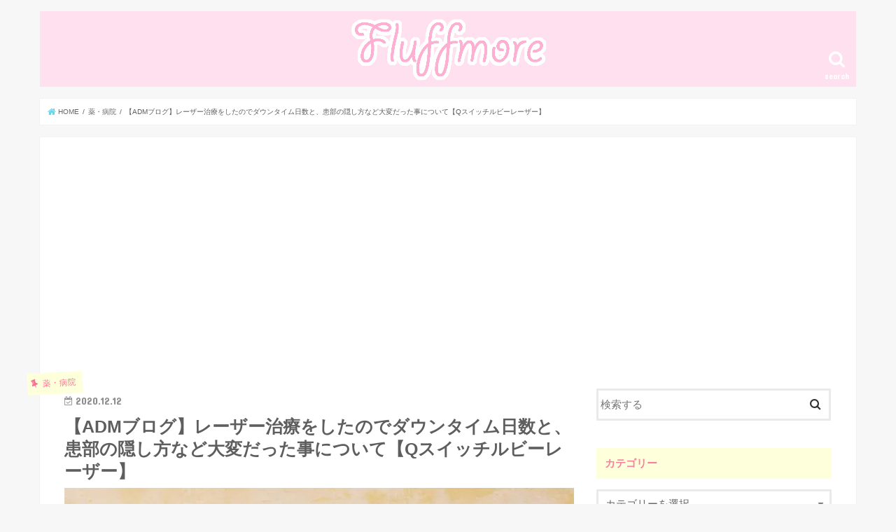

--- FILE ---
content_type: text/html; charset=UTF-8
request_url: http://fluffmore.com/adm_dt_days/
body_size: 21451
content:
<!doctype html>
<html lang="ja">

<head>
<meta charset="utf-8">
<meta http-equiv="X-UA-Compatible" content="IE=edge">
<title>  【ADMブログ】レーザー治療をしたのでダウンタイム日数と、患部の隠し方など大変だった事について【Qスイッチルビーレーザー】  | fluffmore</title>
<meta name="HandheldFriendly" content="True">
<meta name="MobileOptimized" content="320">
<meta name="viewport" content="width=device-width, initial-scale=1"/>

<link rel="apple-touch-icon" href="http://fluffmore.com/wp-content/uploads/2018/01/apple-touch-icon-152x152.png"><link rel="icon" href="http://fluffmore.com/wp-content/uploads/2018/01/fabikon.jpg">
<link rel="pingback" href="http://fluffmore.com/xmlrpc.php">

<!--[if IE]>
<link rel="shortcut icon" href="http://fluffmore.com/wp-content/uploads/2018/01/favicon.ico"><![endif]-->

<!-- GAタグ -->
<script>
  (function(i,s,o,g,r,a,m){i['GoogleAnalyticsObject']=r;i[r]=i[r]||function(){
  (i[r].q=i[r].q||[]).push(arguments)},i[r].l=1*new Date();a=s.createElement(o),
  m=s.getElementsByTagName(o)[0];a.async=1;a.src=g;m.parentNode.insertBefore(a,m)
  })(window,document,'script','//www.google-analytics.com/analytics.js','ga');

  ga('create', 'UA-113342988-1', 'auto');
  ga('send', 'pageview');

</script>


<meta name='robots' content='max-image-preview:large' />
<link rel='dns-prefetch' href='//ajax.googleapis.com' />
<link rel='dns-prefetch' href='//stats.wp.com' />
<link rel='dns-prefetch' href='//fonts.googleapis.com' />
<link rel='dns-prefetch' href='//maxcdn.bootstrapcdn.com' />
<link rel='dns-prefetch' href='//v0.wordpress.com' />
<link rel='dns-prefetch' href='//i0.wp.com' />
<link rel='dns-prefetch' href='//c0.wp.com' />
<link rel="alternate" type="application/rss+xml" title="fluffmore &raquo; フィード" href="http://fluffmore.com/feed/" />
<link rel="alternate" type="application/rss+xml" title="fluffmore &raquo; コメントフィード" href="http://fluffmore.com/comments/feed/" />
<link rel="alternate" type="application/rss+xml" title="fluffmore &raquo; 【ADMブログ】レーザー治療をしたのでダウンタイム日数と、患部の隠し方など大変だった事について【Qスイッチルビーレーザー】  のコメントのフィード" href="http://fluffmore.com/adm_dt_days/feed/" />
<script type="text/javascript">
/* <![CDATA[ */
window._wpemojiSettings = {"baseUrl":"https:\/\/s.w.org\/images\/core\/emoji\/14.0.0\/72x72\/","ext":".png","svgUrl":"https:\/\/s.w.org\/images\/core\/emoji\/14.0.0\/svg\/","svgExt":".svg","source":{"concatemoji":"http:\/\/fluffmore.com\/wp-includes\/js\/wp-emoji-release.min.js"}};
/*! This file is auto-generated */
!function(i,n){var o,s,e;function c(e){try{var t={supportTests:e,timestamp:(new Date).valueOf()};sessionStorage.setItem(o,JSON.stringify(t))}catch(e){}}function p(e,t,n){e.clearRect(0,0,e.canvas.width,e.canvas.height),e.fillText(t,0,0);var t=new Uint32Array(e.getImageData(0,0,e.canvas.width,e.canvas.height).data),r=(e.clearRect(0,0,e.canvas.width,e.canvas.height),e.fillText(n,0,0),new Uint32Array(e.getImageData(0,0,e.canvas.width,e.canvas.height).data));return t.every(function(e,t){return e===r[t]})}function u(e,t,n){switch(t){case"flag":return n(e,"\ud83c\udff3\ufe0f\u200d\u26a7\ufe0f","\ud83c\udff3\ufe0f\u200b\u26a7\ufe0f")?!1:!n(e,"\ud83c\uddfa\ud83c\uddf3","\ud83c\uddfa\u200b\ud83c\uddf3")&&!n(e,"\ud83c\udff4\udb40\udc67\udb40\udc62\udb40\udc65\udb40\udc6e\udb40\udc67\udb40\udc7f","\ud83c\udff4\u200b\udb40\udc67\u200b\udb40\udc62\u200b\udb40\udc65\u200b\udb40\udc6e\u200b\udb40\udc67\u200b\udb40\udc7f");case"emoji":return!n(e,"\ud83e\udef1\ud83c\udffb\u200d\ud83e\udef2\ud83c\udfff","\ud83e\udef1\ud83c\udffb\u200b\ud83e\udef2\ud83c\udfff")}return!1}function f(e,t,n){var r="undefined"!=typeof WorkerGlobalScope&&self instanceof WorkerGlobalScope?new OffscreenCanvas(300,150):i.createElement("canvas"),a=r.getContext("2d",{willReadFrequently:!0}),o=(a.textBaseline="top",a.font="600 32px Arial",{});return e.forEach(function(e){o[e]=t(a,e,n)}),o}function t(e){var t=i.createElement("script");t.src=e,t.defer=!0,i.head.appendChild(t)}"undefined"!=typeof Promise&&(o="wpEmojiSettingsSupports",s=["flag","emoji"],n.supports={everything:!0,everythingExceptFlag:!0},e=new Promise(function(e){i.addEventListener("DOMContentLoaded",e,{once:!0})}),new Promise(function(t){var n=function(){try{var e=JSON.parse(sessionStorage.getItem(o));if("object"==typeof e&&"number"==typeof e.timestamp&&(new Date).valueOf()<e.timestamp+604800&&"object"==typeof e.supportTests)return e.supportTests}catch(e){}return null}();if(!n){if("undefined"!=typeof Worker&&"undefined"!=typeof OffscreenCanvas&&"undefined"!=typeof URL&&URL.createObjectURL&&"undefined"!=typeof Blob)try{var e="postMessage("+f.toString()+"("+[JSON.stringify(s),u.toString(),p.toString()].join(",")+"));",r=new Blob([e],{type:"text/javascript"}),a=new Worker(URL.createObjectURL(r),{name:"wpTestEmojiSupports"});return void(a.onmessage=function(e){c(n=e.data),a.terminate(),t(n)})}catch(e){}c(n=f(s,u,p))}t(n)}).then(function(e){for(var t in e)n.supports[t]=e[t],n.supports.everything=n.supports.everything&&n.supports[t],"flag"!==t&&(n.supports.everythingExceptFlag=n.supports.everythingExceptFlag&&n.supports[t]);n.supports.everythingExceptFlag=n.supports.everythingExceptFlag&&!n.supports.flag,n.DOMReady=!1,n.readyCallback=function(){n.DOMReady=!0}}).then(function(){return e}).then(function(){var e;n.supports.everything||(n.readyCallback(),(e=n.source||{}).concatemoji?t(e.concatemoji):e.wpemoji&&e.twemoji&&(t(e.twemoji),t(e.wpemoji)))}))}((window,document),window._wpemojiSettings);
/* ]]> */
</script>
<style id='wp-emoji-styles-inline-css' type='text/css'>

	img.wp-smiley, img.emoji {
		display: inline !important;
		border: none !important;
		box-shadow: none !important;
		height: 1em !important;
		width: 1em !important;
		margin: 0 0.07em !important;
		vertical-align: -0.1em !important;
		background: none !important;
		padding: 0 !important;
	}
</style>
<link rel='stylesheet' id='wp-block-library-css' href='https://c0.wp.com/c/6.4.7/wp-includes/css/dist/block-library/style.min.css' type='text/css' media='all' />
<style id='wp-block-library-inline-css' type='text/css'>
.has-text-align-justify{text-align:justify;}
</style>
<style id='rinkerg-gutenberg-rinker-style-inline-css' type='text/css'>
.wp-block-create-block-block{background-color:#21759b;color:#fff;padding:2px}

</style>
<link rel='stylesheet' id='mediaelement-css' href='https://c0.wp.com/c/6.4.7/wp-includes/js/mediaelement/mediaelementplayer-legacy.min.css' type='text/css' media='all' />
<link rel='stylesheet' id='wp-mediaelement-css' href='https://c0.wp.com/c/6.4.7/wp-includes/js/mediaelement/wp-mediaelement.min.css' type='text/css' media='all' />
<style id='classic-theme-styles-inline-css' type='text/css'>
/*! This file is auto-generated */
.wp-block-button__link{color:#fff;background-color:#32373c;border-radius:9999px;box-shadow:none;text-decoration:none;padding:calc(.667em + 2px) calc(1.333em + 2px);font-size:1.125em}.wp-block-file__button{background:#32373c;color:#fff;text-decoration:none}
</style>
<style id='global-styles-inline-css' type='text/css'>
body{--wp--preset--color--black: #000000;--wp--preset--color--cyan-bluish-gray: #abb8c3;--wp--preset--color--white: #ffffff;--wp--preset--color--pale-pink: #f78da7;--wp--preset--color--vivid-red: #cf2e2e;--wp--preset--color--luminous-vivid-orange: #ff6900;--wp--preset--color--luminous-vivid-amber: #fcb900;--wp--preset--color--light-green-cyan: #7bdcb5;--wp--preset--color--vivid-green-cyan: #00d084;--wp--preset--color--pale-cyan-blue: #8ed1fc;--wp--preset--color--vivid-cyan-blue: #0693e3;--wp--preset--color--vivid-purple: #9b51e0;--wp--preset--gradient--vivid-cyan-blue-to-vivid-purple: linear-gradient(135deg,rgba(6,147,227,1) 0%,rgb(155,81,224) 100%);--wp--preset--gradient--light-green-cyan-to-vivid-green-cyan: linear-gradient(135deg,rgb(122,220,180) 0%,rgb(0,208,130) 100%);--wp--preset--gradient--luminous-vivid-amber-to-luminous-vivid-orange: linear-gradient(135deg,rgba(252,185,0,1) 0%,rgba(255,105,0,1) 100%);--wp--preset--gradient--luminous-vivid-orange-to-vivid-red: linear-gradient(135deg,rgba(255,105,0,1) 0%,rgb(207,46,46) 100%);--wp--preset--gradient--very-light-gray-to-cyan-bluish-gray: linear-gradient(135deg,rgb(238,238,238) 0%,rgb(169,184,195) 100%);--wp--preset--gradient--cool-to-warm-spectrum: linear-gradient(135deg,rgb(74,234,220) 0%,rgb(151,120,209) 20%,rgb(207,42,186) 40%,rgb(238,44,130) 60%,rgb(251,105,98) 80%,rgb(254,248,76) 100%);--wp--preset--gradient--blush-light-purple: linear-gradient(135deg,rgb(255,206,236) 0%,rgb(152,150,240) 100%);--wp--preset--gradient--blush-bordeaux: linear-gradient(135deg,rgb(254,205,165) 0%,rgb(254,45,45) 50%,rgb(107,0,62) 100%);--wp--preset--gradient--luminous-dusk: linear-gradient(135deg,rgb(255,203,112) 0%,rgb(199,81,192) 50%,rgb(65,88,208) 100%);--wp--preset--gradient--pale-ocean: linear-gradient(135deg,rgb(255,245,203) 0%,rgb(182,227,212) 50%,rgb(51,167,181) 100%);--wp--preset--gradient--electric-grass: linear-gradient(135deg,rgb(202,248,128) 0%,rgb(113,206,126) 100%);--wp--preset--gradient--midnight: linear-gradient(135deg,rgb(2,3,129) 0%,rgb(40,116,252) 100%);--wp--preset--font-size--small: 13px;--wp--preset--font-size--medium: 20px;--wp--preset--font-size--large: 36px;--wp--preset--font-size--x-large: 42px;--wp--preset--spacing--20: 0.44rem;--wp--preset--spacing--30: 0.67rem;--wp--preset--spacing--40: 1rem;--wp--preset--spacing--50: 1.5rem;--wp--preset--spacing--60: 2.25rem;--wp--preset--spacing--70: 3.38rem;--wp--preset--spacing--80: 5.06rem;--wp--preset--shadow--natural: 6px 6px 9px rgba(0, 0, 0, 0.2);--wp--preset--shadow--deep: 12px 12px 50px rgba(0, 0, 0, 0.4);--wp--preset--shadow--sharp: 6px 6px 0px rgba(0, 0, 0, 0.2);--wp--preset--shadow--outlined: 6px 6px 0px -3px rgba(255, 255, 255, 1), 6px 6px rgba(0, 0, 0, 1);--wp--preset--shadow--crisp: 6px 6px 0px rgba(0, 0, 0, 1);}:where(.is-layout-flex){gap: 0.5em;}:where(.is-layout-grid){gap: 0.5em;}body .is-layout-flow > .alignleft{float: left;margin-inline-start: 0;margin-inline-end: 2em;}body .is-layout-flow > .alignright{float: right;margin-inline-start: 2em;margin-inline-end: 0;}body .is-layout-flow > .aligncenter{margin-left: auto !important;margin-right: auto !important;}body .is-layout-constrained > .alignleft{float: left;margin-inline-start: 0;margin-inline-end: 2em;}body .is-layout-constrained > .alignright{float: right;margin-inline-start: 2em;margin-inline-end: 0;}body .is-layout-constrained > .aligncenter{margin-left: auto !important;margin-right: auto !important;}body .is-layout-constrained > :where(:not(.alignleft):not(.alignright):not(.alignfull)){max-width: var(--wp--style--global--content-size);margin-left: auto !important;margin-right: auto !important;}body .is-layout-constrained > .alignwide{max-width: var(--wp--style--global--wide-size);}body .is-layout-flex{display: flex;}body .is-layout-flex{flex-wrap: wrap;align-items: center;}body .is-layout-flex > *{margin: 0;}body .is-layout-grid{display: grid;}body .is-layout-grid > *{margin: 0;}:where(.wp-block-columns.is-layout-flex){gap: 2em;}:where(.wp-block-columns.is-layout-grid){gap: 2em;}:where(.wp-block-post-template.is-layout-flex){gap: 1.25em;}:where(.wp-block-post-template.is-layout-grid){gap: 1.25em;}.has-black-color{color: var(--wp--preset--color--black) !important;}.has-cyan-bluish-gray-color{color: var(--wp--preset--color--cyan-bluish-gray) !important;}.has-white-color{color: var(--wp--preset--color--white) !important;}.has-pale-pink-color{color: var(--wp--preset--color--pale-pink) !important;}.has-vivid-red-color{color: var(--wp--preset--color--vivid-red) !important;}.has-luminous-vivid-orange-color{color: var(--wp--preset--color--luminous-vivid-orange) !important;}.has-luminous-vivid-amber-color{color: var(--wp--preset--color--luminous-vivid-amber) !important;}.has-light-green-cyan-color{color: var(--wp--preset--color--light-green-cyan) !important;}.has-vivid-green-cyan-color{color: var(--wp--preset--color--vivid-green-cyan) !important;}.has-pale-cyan-blue-color{color: var(--wp--preset--color--pale-cyan-blue) !important;}.has-vivid-cyan-blue-color{color: var(--wp--preset--color--vivid-cyan-blue) !important;}.has-vivid-purple-color{color: var(--wp--preset--color--vivid-purple) !important;}.has-black-background-color{background-color: var(--wp--preset--color--black) !important;}.has-cyan-bluish-gray-background-color{background-color: var(--wp--preset--color--cyan-bluish-gray) !important;}.has-white-background-color{background-color: var(--wp--preset--color--white) !important;}.has-pale-pink-background-color{background-color: var(--wp--preset--color--pale-pink) !important;}.has-vivid-red-background-color{background-color: var(--wp--preset--color--vivid-red) !important;}.has-luminous-vivid-orange-background-color{background-color: var(--wp--preset--color--luminous-vivid-orange) !important;}.has-luminous-vivid-amber-background-color{background-color: var(--wp--preset--color--luminous-vivid-amber) !important;}.has-light-green-cyan-background-color{background-color: var(--wp--preset--color--light-green-cyan) !important;}.has-vivid-green-cyan-background-color{background-color: var(--wp--preset--color--vivid-green-cyan) !important;}.has-pale-cyan-blue-background-color{background-color: var(--wp--preset--color--pale-cyan-blue) !important;}.has-vivid-cyan-blue-background-color{background-color: var(--wp--preset--color--vivid-cyan-blue) !important;}.has-vivid-purple-background-color{background-color: var(--wp--preset--color--vivid-purple) !important;}.has-black-border-color{border-color: var(--wp--preset--color--black) !important;}.has-cyan-bluish-gray-border-color{border-color: var(--wp--preset--color--cyan-bluish-gray) !important;}.has-white-border-color{border-color: var(--wp--preset--color--white) !important;}.has-pale-pink-border-color{border-color: var(--wp--preset--color--pale-pink) !important;}.has-vivid-red-border-color{border-color: var(--wp--preset--color--vivid-red) !important;}.has-luminous-vivid-orange-border-color{border-color: var(--wp--preset--color--luminous-vivid-orange) !important;}.has-luminous-vivid-amber-border-color{border-color: var(--wp--preset--color--luminous-vivid-amber) !important;}.has-light-green-cyan-border-color{border-color: var(--wp--preset--color--light-green-cyan) !important;}.has-vivid-green-cyan-border-color{border-color: var(--wp--preset--color--vivid-green-cyan) !important;}.has-pale-cyan-blue-border-color{border-color: var(--wp--preset--color--pale-cyan-blue) !important;}.has-vivid-cyan-blue-border-color{border-color: var(--wp--preset--color--vivid-cyan-blue) !important;}.has-vivid-purple-border-color{border-color: var(--wp--preset--color--vivid-purple) !important;}.has-vivid-cyan-blue-to-vivid-purple-gradient-background{background: var(--wp--preset--gradient--vivid-cyan-blue-to-vivid-purple) !important;}.has-light-green-cyan-to-vivid-green-cyan-gradient-background{background: var(--wp--preset--gradient--light-green-cyan-to-vivid-green-cyan) !important;}.has-luminous-vivid-amber-to-luminous-vivid-orange-gradient-background{background: var(--wp--preset--gradient--luminous-vivid-amber-to-luminous-vivid-orange) !important;}.has-luminous-vivid-orange-to-vivid-red-gradient-background{background: var(--wp--preset--gradient--luminous-vivid-orange-to-vivid-red) !important;}.has-very-light-gray-to-cyan-bluish-gray-gradient-background{background: var(--wp--preset--gradient--very-light-gray-to-cyan-bluish-gray) !important;}.has-cool-to-warm-spectrum-gradient-background{background: var(--wp--preset--gradient--cool-to-warm-spectrum) !important;}.has-blush-light-purple-gradient-background{background: var(--wp--preset--gradient--blush-light-purple) !important;}.has-blush-bordeaux-gradient-background{background: var(--wp--preset--gradient--blush-bordeaux) !important;}.has-luminous-dusk-gradient-background{background: var(--wp--preset--gradient--luminous-dusk) !important;}.has-pale-ocean-gradient-background{background: var(--wp--preset--gradient--pale-ocean) !important;}.has-electric-grass-gradient-background{background: var(--wp--preset--gradient--electric-grass) !important;}.has-midnight-gradient-background{background: var(--wp--preset--gradient--midnight) !important;}.has-small-font-size{font-size: var(--wp--preset--font-size--small) !important;}.has-medium-font-size{font-size: var(--wp--preset--font-size--medium) !important;}.has-large-font-size{font-size: var(--wp--preset--font-size--large) !important;}.has-x-large-font-size{font-size: var(--wp--preset--font-size--x-large) !important;}
.wp-block-navigation a:where(:not(.wp-element-button)){color: inherit;}
:where(.wp-block-post-template.is-layout-flex){gap: 1.25em;}:where(.wp-block-post-template.is-layout-grid){gap: 1.25em;}
:where(.wp-block-columns.is-layout-flex){gap: 2em;}:where(.wp-block-columns.is-layout-grid){gap: 2em;}
.wp-block-pullquote{font-size: 1.5em;line-height: 1.6;}
</style>
<link rel='stylesheet' id='toc-screen-css' href='http://fluffmore.com/wp-content/plugins/table-of-contents-plus/screen.min.css' type='text/css' media='all' />
<style id='toc-screen-inline-css' type='text/css'>
div#toc_container {background: #f9f9f9;border: 1px solid #aaaaaa;width: 100%;}div#toc_container ul li {font-size: 90%;}div#toc_container p.toc_title a,div#toc_container ul.toc_list a {color: #e495fd;}div#toc_container p.toc_title a:hover,div#toc_container ul.toc_list a:hover {color: #f7affc;}div#toc_container p.toc_title a:hover,div#toc_container ul.toc_list a:hover {color: #f7affc;}div#toc_container p.toc_title a:visited,div#toc_container ul.toc_list a:visited {color: #f7affc;}
</style>
<link rel='stylesheet' id='yyi_rinker_stylesheet-css' href='http://fluffmore.com/wp-content/plugins/yyi-rinker/css/style.css?v=1.10.2' type='text/css' media='all' />
<link rel='stylesheet' id='style-css' href='http://fluffmore.com/wp-content/themes/jstork/style.css' type='text/css' media='all' />
<link rel='stylesheet' id='child-style-css' href='http://fluffmore.com/wp-content/themes/jstork_custom/style.css' type='text/css' media='all' />
<link rel='stylesheet' id='slick-css' href='http://fluffmore.com/wp-content/themes/jstork/library/css/slick.css' type='text/css' media='all' />
<link rel='stylesheet' id='shortcode-css' href='http://fluffmore.com/wp-content/themes/jstork/library/css/shortcode.css' type='text/css' media='all' />
<link rel='stylesheet' id='gf_Concert-css' href='//fonts.googleapis.com/css?family=Concert+One' type='text/css' media='all' />
<link rel='stylesheet' id='gf_Lato-css' href='//fonts.googleapis.com/css?family=Lato' type='text/css' media='all' />
<link rel='stylesheet' id='fontawesome-css' href='//maxcdn.bootstrapcdn.com/font-awesome/4.7.0/css/font-awesome.min.css' type='text/css' media='all' />
<link rel='stylesheet' id='remodal-css' href='http://fluffmore.com/wp-content/themes/jstork/library/css/remodal.css' type='text/css' media='all' />
<link rel='stylesheet' id='animate-css' href='http://fluffmore.com/wp-content/themes/jstork/library/css/animate.min.css' type='text/css' media='all' />
<link rel='stylesheet' id='jetpack_css-css' href='https://c0.wp.com/p/jetpack/13.0.1/css/jetpack.css' type='text/css' media='all' />
<script type="text/javascript" src="//ajax.googleapis.com/ajax/libs/jquery/1.12.4/jquery.min.js" id="jquery-js"></script>
<script type="text/javascript" id="eio-lazy-load-js-extra">
/* <![CDATA[ */
var eio_lazy_vars = {"exactdn_domain":"","skip_autoscale":"0"};
/* ]]> */
</script>
<script type="text/javascript" src="http://fluffmore.com/wp-content/plugins/ewww-image-optimizer/includes/lazysizes.min.js" id="eio-lazy-load-js"></script>
<link rel="https://api.w.org/" href="http://fluffmore.com/wp-json/" /><link rel="alternate" type="application/json" href="http://fluffmore.com/wp-json/wp/v2/posts/4084" /><link rel="EditURI" type="application/rsd+xml" title="RSD" href="http://fluffmore.com/xmlrpc.php?rsd" />

<link rel="canonical" href="http://fluffmore.com/adm_dt_days/" />
<link rel='shortlink' href='https://wp.me/p9zdN4-13S' />
<link rel="alternate" type="application/json+oembed" href="http://fluffmore.com/wp-json/oembed/1.0/embed?url=http%3A%2F%2Ffluffmore.com%2Fadm_dt_days%2F" />
<link rel="alternate" type="text/xml+oembed" href="http://fluffmore.com/wp-json/oembed/1.0/embed?url=http%3A%2F%2Ffluffmore.com%2Fadm_dt_days%2F&#038;format=xml" />
	<style>img#wpstats{display:none}</style>
		<style>
.yyi-rinker-images {
    display: flex;
    justify-content: center;
    align-items: center;
    position: relative;

}
div.yyi-rinker-image img.yyi-rinker-main-img.hidden {
    display: none;
}

.yyi-rinker-images-arrow {
    cursor: pointer;
    position: absolute;
    top: 50%;
    display: block;
    margin-top: -11px;
    opacity: 0.6;
    width: 22px;
}

.yyi-rinker-images-arrow-left{
    left: -10px;
}
.yyi-rinker-images-arrow-right{
    right: -10px;
}

.yyi-rinker-images-arrow-left.hidden {
    display: none;
}

.yyi-rinker-images-arrow-right.hidden {
    display: none;
}
div.yyi-rinker-contents.yyi-rinker-design-tate  div.yyi-rinker-box{
    flex-direction: column;
}

div.yyi-rinker-contents.yyi-rinker-design-slim div.yyi-rinker-box .yyi-rinker-links {
    flex-direction: column;
}

div.yyi-rinker-contents.yyi-rinker-design-slim div.yyi-rinker-info {
    width: 100%;
}

div.yyi-rinker-contents.yyi-rinker-design-slim .yyi-rinker-title {
    text-align: center;
}

div.yyi-rinker-contents.yyi-rinker-design-slim .yyi-rinker-links {
    text-align: center;
}
div.yyi-rinker-contents.yyi-rinker-design-slim .yyi-rinker-image {
    margin: auto;
}

div.yyi-rinker-contents.yyi-rinker-design-slim div.yyi-rinker-info ul.yyi-rinker-links li {
	align-self: stretch;
}
div.yyi-rinker-contents.yyi-rinker-design-slim div.yyi-rinker-box div.yyi-rinker-info {
	padding: 0;
}
div.yyi-rinker-contents.yyi-rinker-design-slim div.yyi-rinker-box {
	flex-direction: column;
	padding: 14px 5px 0;
}

.yyi-rinker-design-slim div.yyi-rinker-box div.yyi-rinker-info {
	text-align: center;
}

.yyi-rinker-design-slim div.price-box span.price {
	display: block;
}

div.yyi-rinker-contents.yyi-rinker-design-slim div.yyi-rinker-info div.yyi-rinker-title a{
	font-size:16px;
}

div.yyi-rinker-contents.yyi-rinker-design-slim ul.yyi-rinker-links li.amazonkindlelink:before,  div.yyi-rinker-contents.yyi-rinker-design-slim ul.yyi-rinker-links li.amazonlink:before,  div.yyi-rinker-contents.yyi-rinker-design-slim ul.yyi-rinker-links li.rakutenlink:before,  div.yyi-rinker-contents.yyi-rinker-design-slim ul.yyi-rinker-links li.yahoolink:before {
	font-size:12px;
}

div.yyi-rinker-contents.yyi-rinker-design-slim ul.yyi-rinker-links li a {
	font-size: 13px;
}
.entry-content ul.yyi-rinker-links li {
	padding: 0;
}

div.yyi-rinker-contents .yyi-rinker-attention.attention_desing_right_ribbon {
    width: 89px;
    height: 91px;
    position: absolute;
    top: -1px;
    right: -1px;
    left: auto;
    overflow: hidden;
}

div.yyi-rinker-contents .yyi-rinker-attention.attention_desing_right_ribbon span {
    display: inline-block;
    width: 146px;
    position: absolute;
    padding: 4px 0;
    left: -13px;
    top: 12px;
    text-align: center;
    font-size: 12px;
    line-height: 24px;
    -webkit-transform: rotate(45deg);
    transform: rotate(45deg);
    box-shadow: 0 1px 3px rgba(0, 0, 0, 0.2);
}

div.yyi-rinker-contents .yyi-rinker-attention.attention_desing_right_ribbon {
    background: none;
}
.yyi-rinker-attention.attention_desing_right_ribbon .yyi-rinker-attention-after,
.yyi-rinker-attention.attention_desing_right_ribbon .yyi-rinker-attention-before{
display:none;
}
div.yyi-rinker-use-right_ribbon div.yyi-rinker-title {
    margin-right: 2rem;
}

				</style><style type="text/css">
body{color: #5e5e5e;}
a, #breadcrumb li.bc_homelink a::before, .authorbox .author_sns li a::before{color: #69d5ea;}
a:hover{color: #E69B9B;}
.article-footer .post-categories li a,.article-footer .tags a,.accordionBtn{  background: #69d5ea;  border-color: #69d5ea;}
.article-footer .tags a{color:#69d5ea; background: none;}
.article-footer .post-categories li a:hover,.article-footer .tags a:hover,.accordionBtn.active{ background:#E69B9B;  border-color:#E69B9B;}
input[type="text"],input[type="password"],input[type="datetime"],input[type="datetime-local"],input[type="date"],input[type="month"],input[type="time"],input[type="week"],input[type="number"],input[type="email"],input[type="url"],input[type="search"],input[type="tel"],input[type="color"],select,textarea,.field { background-color: #ffffff;}
.header{color: #ffffff;}
.bgfull .header,.header.bg,.header #inner-header,.menu-sp{background: #ffe0ee;}
#logo a{color: #08e0dc;}
#g_nav .nav li a,.nav_btn,.menu-sp a,.menu-sp a,.menu-sp > ul:after{color: #ffffff;}
#logo a:hover,#g_nav .nav li a:hover,.nav_btn:hover{color:#f9ffb2;}
@media only screen and (min-width: 768px) {
.nav > li > a:after{background: #f9ffb2;}
.nav ul {background: #ffeaf1;}
#g_nav .nav li ul.sub-menu li a{color: #a3c1ff;}
}
@media only screen and (max-width: 1165px) {
.site_description{background: #ffe0ee; color: #ffffff;}
}
#inner-content, #breadcrumb, .entry-content blockquote:before, .entry-content blockquote:after{background: #ffffff}
.top-post-list .post-list:before{background: #69d5ea;}
.widget li a:after{color: #69d5ea;}
.entry-content h2,.widgettitle,.accordion::before{background: #feffdb; color: #fc7e9f;}
.entry-content h3{border-color: #feffdb;}
.h_boader .entry-content h2{border-color: #feffdb; color: #5e5e5e;}
.h_balloon .entry-content h2:after{border-top-color: #feffdb;}
.entry-content ul li:before{ background: #feffdb;}
.entry-content ol li:before{ background: #feffdb;}
.post-list-card .post-list .eyecatch .cat-name,.top-post-list .post-list .eyecatch .cat-name,.byline .cat-name,.single .authorbox .author-newpost li .cat-name,.related-box li .cat-name,.carouselwrap .cat-name,.eyecatch .cat-name{background: #feffdb; color:  #f97296;}
ul.wpp-list li a:before{background: #feffdb; color: #fc7e9f;}
.readmore a{border:1px solid #69d5ea;color:#69d5ea;}
.readmore a:hover{background:#69d5ea;color:#fff;}
.btn-wrap a{background: #69d5ea;border: 1px solid #69d5ea;}
.btn-wrap a:hover{background: #E69B9B;border-color: #E69B9B;}
.btn-wrap.simple a{border:1px solid #69d5ea;color:#69d5ea;}
.btn-wrap.simple a:hover{background:#69d5ea;}
.blue-btn, .comment-reply-link, #submit { background-color: #69d5ea; }
.blue-btn:hover, .comment-reply-link:hover, #submit:hover, .blue-btn:focus, .comment-reply-link:focus, #submit:focus {background-color: #E69B9B; }
#sidebar1{color: #444444;}
.widget:not(.widget_text) a{color:#666666;}
.widget:not(.widget_text) a:hover{color:#999999;}
.bgfull #footer-top,#footer-top .inner,.cta-inner{background-color: #ffeaf1; color: #ff84a5;}
.footer a,#footer-top a{color: #a3c1ff;}
#footer-top .widgettitle{color: #ff84a5;}
.bgfull .footer,.footer.bg,.footer .inner {background-color: #ffeaf1;color: #ff84a5;}
.footer-links li a:before{ color: #ffe0ee;}
.pagination a, .pagination span,.page-links a{border-color: #69d5ea; color: #69d5ea;}
.pagination .current,.pagination .current:hover,.page-links ul > li > span{background-color: #69d5ea; border-color: #69d5ea;}
.pagination a:hover, .pagination a:focus,.page-links a:hover, .page-links a:focus{background-color: #69d5ea; color: #fff;}
</style>
<noscript><style>.lazyload[data-src]{display:none !important;}</style></noscript><style>.lazyload{background-image:none !important;}</style><style type="text/css">.broken_link, a.broken_link {
	text-decoration: line-through;
}</style>
<!-- Jetpack Open Graph Tags -->
<meta property="og:type" content="article" />
<meta property="og:title" content="【ADMブログ】レーザー治療をしたのでダウンタイム日数と、患部の隠し方など大変だった事について【Qスイッチルビーレーザー】 " />
<meta property="og:url" content="http://fluffmore.com/adm_dt_days/" />
<meta property="og:description" content="後天性真皮メラノサイトーシス（ADM）の治療で、Qスイッチルビーレーザーを施術して貰いました。 今回は、レーザ&hellip;" />
<meta property="article:published_time" content="2020-12-11T15:16:11+00:00" />
<meta property="article:modified_time" content="2020-12-11T16:20:27+00:00" />
<meta property="og:site_name" content="fluffmore" />
<meta property="og:image" content="https://i0.wp.com/fluffmore.com/wp-content/uploads/2020/12/phonto-13.jpg?fit=768%2C496" />
<meta property="og:image:width" content="768" />
<meta property="og:image:height" content="496" />
<meta property="og:image:alt" content="" />
<meta property="og:locale" content="ja_JP" />
<meta name="twitter:text:title" content="【ADMブログ】レーザー治療をしたのでダウンタイム日数と、患部の隠し方など大変だった事について【Qスイッチルビーレーザー】 " />
<meta name="twitter:image" content="https://i0.wp.com/fluffmore.com/wp-content/uploads/2020/12/phonto-13.jpg?fit=768%2C496&#038;w=640" />
<meta name="twitter:card" content="summary_large_image" />

<!-- End Jetpack Open Graph Tags -->
<link rel="icon" href="https://i0.wp.com/fluffmore.com/wp-content/uploads/2018/01/名称未設定-20.jpg?fit=32%2C32" sizes="32x32" />
<link rel="icon" href="https://i0.wp.com/fluffmore.com/wp-content/uploads/2018/01/名称未設定-20.jpg?fit=192%2C192" sizes="192x192" />
<link rel="apple-touch-icon" href="https://i0.wp.com/fluffmore.com/wp-content/uploads/2018/01/名称未設定-20.jpg?fit=180%2C180" />
<meta name="msapplication-TileImage" content="https://i0.wp.com/fluffmore.com/wp-content/uploads/2018/01/名称未設定-20.jpg?fit=270%2C270" />
<link rel="stylesheet" type="text/css" id="wp-custom-css" href="http://fluffmore.com/?custom-css=a985b522ee" /></head>

<body class="post-template-default single single-post postid-4084 single-format-standard bgnormal pannavi_on h_default sidebarright date_on">
	<div id="container" class="lazyload">

<header class="header animated fadeIn headercenter" role="banner">
<div id="inner-header" class="wrap cf lazyload">
<div id="logo" class="gf fs_s lazyload">
<p class="h1 img"><a href="http://fluffmore.com"><img src="[data-uri]" alt="fluffmore" data-src="http://fluffmore.com/wp-content/uploads/2018/01/rog2o.gif" class="lazyload"><noscript><img src="http://fluffmore.com/wp-content/uploads/2018/01/rog2o.gif" alt="fluffmore" data-eio="l"></noscript></a></p>
</div>

<a href="#searchbox" data-remodal-target="searchbox" class="nav_btn search_btn"><span class="text gf">search</span></a>


<a href="#spnavi" data-remodal-target="spnavi" class="nav_btn"><span class="text gf">menu</span></a>



</div>
</header>

<div class="remodal lazyload" data-remodal-id="spnavi" data-remodal-options="hashTracking:false">
<button data-remodal-action="close" class="remodal-close"><span class="text gf">CLOSE</span></button>
<div id="categories-4" class="widget widget_categories lazyload"><h4 class="widgettitle"><span>カテゴリー</span></h4><form action="http://fluffmore.com" method="get"><label class="screen-reader-text" for="cat">カテゴリー</label><select  name='cat' id='cat' class='postform'>
	<option value='-1'>カテゴリーを選択</option>
	<option class="level-0" value="51">COM3D2・CM3D2</option>
	<option class="level-0" value="123">LOUIS VUITTON</option>
	<option class="level-0" value="22">おもちゃ 雑貨 グッズ</option>
	<option class="level-0" value="110">なかよしふろく紹介</option>
	<option class="level-0" value="117">ぬい_棉花娃娃</option>
	<option class="level-0" value="120">まじかるトイズ</option>
	<option class="level-0" value="39">アニメ・キャラクター</option>
	<option class="level-0" value="108">ウマ娘 プリティーダービー</option>
	<option class="level-0" value="68">カードキャプターさくら</option>
	<option class="level-0" value="2">ゲーム</option>
	<option class="level-0" value="6">スイーツ・グルメ</option>
	<option class="level-0" value="67">スニーカー</option>
	<option class="level-0" value="94">ピアス</option>
	<option class="level-0" value="118">ピンクのまんまる</option>
	<option class="level-0" value="93">ファッション</option>
	<option class="level-0" value="9">ライフスタイル</option>
	<option class="level-0" value="25">動画配信サイト</option>
	<option class="level-0" value="1">未分類</option>
	<option class="level-0" value="3">美容・化粧品</option>
	<option class="level-0" value="4">美少女戦士セーラームーン</option>
	<option class="level-0" value="90">芸能・音楽</option>
	<option class="level-0" value="7">薬・病院</option>
</select>
</form><script type="text/javascript">
/* <![CDATA[ */

(function() {
	var dropdown = document.getElementById( "cat" );
	function onCatChange() {
		if ( dropdown.options[ dropdown.selectedIndex ].value > 0 ) {
			dropdown.parentNode.submit();
		}
	}
	dropdown.onchange = onCatChange;
})();

/* ]]> */
</script>
</div><button data-remodal-action="close" class="remodal-close"><span class="text gf">CLOSE</span></button>
</div>




<div class="remodal searchbox lazyload" data-remodal-id="searchbox" data-remodal-options="hashTracking:false">
<div class="search cf lazyload"><dl><dt>キーワードで記事を検索</dt><dd><form role="search" method="get" id="searchform" class="searchform cf" action="http://fluffmore.com/" >
		<input type="search" placeholder="検索する" value="" name="s" id="s" />
		<button type="submit" id="searchsubmit" ><i class="fa fa-search"></i></button>
		</form></dd></dl></div>
<button data-remodal-action="close" class="remodal-close"><span class="text gf">CLOSE</span></button>
</div>






<div id="breadcrumb" class="breadcrumb inner wrap cf lazyload"><ul itemscope itemtype="http://schema.org/BreadcrumbList"><li itemprop="itemListElement" itemscope itemtype="http://schema.org/ListItem" class="bc_homelink"><a itemprop="item" href="http://fluffmore.com/"><span itemprop="name"> HOME</span></a><meta itemprop="position" content="1" /></li><li itemprop="itemListElement" itemscope itemtype="http://schema.org/ListItem"><a itemprop="item" href="http://fluffmore.com/category/medical/"><span itemprop="name">薬・病院</span></a><meta itemprop="position" content="2" /></li><li itemprop="itemListElement" itemscope itemtype="http://schema.org/ListItem" class="bc_posttitle"><span itemprop="name">【ADMブログ】レーザー治療をしたのでダウンタイム日数と、患部の隠し方など大変だった事について【Qスイッチルビーレーザー】 </span><meta itemprop="position" content="3" /></li></ul></div>
<div id="content" class="lazyload">
<div id="inner-content" class="wrap cf lazyload">

<main id="main" class="m-all t-all d-5of7 cf" role="main">
<article id="post-4084" class="post-4084 post type-post status-publish format-standard has-post-thumbnail hentry category-medical article cf" role="article">
<div id="custom_html-2" class="widget_text widget widget_custom_html lazyload"><div class="textwidget custom-html-widget lazyload"><script async src="https://pagead2.googlesyndication.com/pagead/js/adsbygoogle.js"></script>
<!-- 共通記事タイトル上 -->
<ins class="adsbygoogle"
     style="display:block"
     data-ad-client="ca-pub-5893153830590209"
     data-ad-slot="2679921505"
     data-ad-format="auto"
     data-full-width-responsive="true"></ins>
<script>
     (adsbygoogle = window.adsbygoogle || []).push({});
</script></div></div><div id="custom_html-4" class="widget_text widget widget_custom_html lazyload"><div class="textwidget custom-html-widget lazyload"><script data-ad-client="ca-pub-5893153830590209" async src="https://pagead2.googlesyndication.com/pagead/js/adsbygoogle.js"></script></div></div><header class="article-header entry-header">
<p class="byline entry-meta vcard cf">
<span class="cat-name cat-id-7">薬・病院</span><time class="date gf entry-date updated"  datetime="2020-12-12">2020.12.12</time>

<span class="writer name author"><span class="fn">fluffmore</span></span>
</p>

<h1 class="entry-title single-title" itemprop="headline" rel="bookmark">【ADMブログ】レーザー治療をしたのでダウンタイム日数と、患部の隠し方など大変だった事について【Qスイッチルビーレーザー】 </h1>

<figure class="eyecatch">
<img width="768" height="496" src="http://fluffmore.com/wp-content/ewww/lazy/placeholder-768x496.png" class="attachment-post-thumbnail size-post-thumbnail wp-post-image lazyload" alt="" decoding="async" fetchpriority="high"   data-src="http://fluffmore.com/wp-content/uploads/2020/12/phonto-13.jpg" loading="lazy" data-srcset="https://i0.wp.com/fluffmore.com/wp-content/uploads/2020/12/phonto-13.jpg?w=768 768w, https://i0.wp.com/fluffmore.com/wp-content/uploads/2020/12/phonto-13.jpg?resize=300%2C194 300w" data-sizes="auto" /><noscript><img width="768" height="496" src="http://fluffmore.com/wp-content/uploads/2020/12/phonto-13.jpg" class="attachment-post-thumbnail size-post-thumbnail wp-post-image" alt="" decoding="async" fetchpriority="high" srcset="https://i0.wp.com/fluffmore.com/wp-content/uploads/2020/12/phonto-13.jpg?w=768 768w, https://i0.wp.com/fluffmore.com/wp-content/uploads/2020/12/phonto-13.jpg?resize=300%2C194 300w" sizes="(max-width: 768px) 100vw, 768px" data-eio="l" /></noscript></figure>
<div class="share short lazyload">
<div class="sns lazyload">
<ul class="cf">

<li class="twitter"> 
<a target="blank" href="//twitter.com/intent/tweet?url=http%3A%2F%2Ffluffmore.com%2Fadm_dt_days%2F&text=%E3%80%90ADM%E3%83%96%E3%83%AD%E3%82%B0%E3%80%91%E3%83%AC%E3%83%BC%E3%82%B6%E3%83%BC%E6%B2%BB%E7%99%82%E3%82%92%E3%81%97%E3%81%9F%E3%81%AE%E3%81%A7%E3%83%80%E3%82%A6%E3%83%B3%E3%82%BF%E3%82%A4%E3%83%A0%E6%97%A5%E6%95%B0%E3%81%A8%E3%80%81%E6%82%A3%E9%83%A8%E3%81%AE%E9%9A%A0%E3%81%97%E6%96%B9%E3%81%AA%E3%81%A9%E5%A4%A7%E5%A4%89%E3%81%A0%E3%81%A3%E3%81%9F%E4%BA%8B%E3%81%AB%E3%81%A4%E3%81%84%E3%81%A6%E3%80%90Q%E3%82%B9%E3%82%A4%E3%83%83%E3%83%81%E3%83%AB%E3%83%93%E3%83%BC%E3%83%AC%E3%83%BC%E3%82%B6%E3%83%BC%E3%80%91%C2%A0&tw_p=tweetbutton" onclick="window.open(this.href, 'tweetwindow', 'width=550, height=450,personalbar=0,toolbar=0,scrollbars=1,resizable=1'); return false;"><i class="fa fa-twitter"></i><span class="text">ツイート</span><span class="count"></span></a>
</li>

<li class="facebook">
<a href="//www.facebook.com/sharer.php?src=bm&u=http%3A%2F%2Ffluffmore.com%2Fadm_dt_days%2F&t=%E3%80%90ADM%E3%83%96%E3%83%AD%E3%82%B0%E3%80%91%E3%83%AC%E3%83%BC%E3%82%B6%E3%83%BC%E6%B2%BB%E7%99%82%E3%82%92%E3%81%97%E3%81%9F%E3%81%AE%E3%81%A7%E3%83%80%E3%82%A6%E3%83%B3%E3%82%BF%E3%82%A4%E3%83%A0%E6%97%A5%E6%95%B0%E3%81%A8%E3%80%81%E6%82%A3%E9%83%A8%E3%81%AE%E9%9A%A0%E3%81%97%E6%96%B9%E3%81%AA%E3%81%A9%E5%A4%A7%E5%A4%89%E3%81%A0%E3%81%A3%E3%81%9F%E4%BA%8B%E3%81%AB%E3%81%A4%E3%81%84%E3%81%A6%E3%80%90Q%E3%82%B9%E3%82%A4%E3%83%83%E3%83%81%E3%83%AB%E3%83%93%E3%83%BC%E3%83%AC%E3%83%BC%E3%82%B6%E3%83%BC%E3%80%91%C2%A0" onclick="javascript:window.open(this.href, '', 'menubar=no,toolbar=no,resizable=yes,scrollbars=yes,height=300,width=600');return false;"><i class="fa fa-facebook"></i>
<span class="text">シェア</span><span class="count"></span></a>
</li>

<li class="hatebu">       
<a href="//b.hatena.ne.jp/add?mode=confirm&url=http://fluffmore.com/adm_dt_days/&title=%E3%80%90ADM%E3%83%96%E3%83%AD%E3%82%B0%E3%80%91%E3%83%AC%E3%83%BC%E3%82%B6%E3%83%BC%E6%B2%BB%E7%99%82%E3%82%92%E3%81%97%E3%81%9F%E3%81%AE%E3%81%A7%E3%83%80%E3%82%A6%E3%83%B3%E3%82%BF%E3%82%A4%E3%83%A0%E6%97%A5%E6%95%B0%E3%81%A8%E3%80%81%E6%82%A3%E9%83%A8%E3%81%AE%E9%9A%A0%E3%81%97%E6%96%B9%E3%81%AA%E3%81%A9%E5%A4%A7%E5%A4%89%E3%81%A0%E3%81%A3%E3%81%9F%E4%BA%8B%E3%81%AB%E3%81%A4%E3%81%84%E3%81%A6%E3%80%90Q%E3%82%B9%E3%82%A4%E3%83%83%E3%83%81%E3%83%AB%E3%83%93%E3%83%BC%E3%83%AC%E3%83%BC%E3%82%B6%E3%83%BC%E3%80%91%C2%A0" onclick="window.open(this.href, 'HBwindow', 'width=600, height=400, menubar=no, toolbar=no, scrollbars=yes'); return false;" target="_blank"><span class="text">はてブ</span><span class="count"></span></a>
</li>

<li class="line">
<a href="//line.me/R/msg/text/?%E3%80%90ADM%E3%83%96%E3%83%AD%E3%82%B0%E3%80%91%E3%83%AC%E3%83%BC%E3%82%B6%E3%83%BC%E6%B2%BB%E7%99%82%E3%82%92%E3%81%97%E3%81%9F%E3%81%AE%E3%81%A7%E3%83%80%E3%82%A6%E3%83%B3%E3%82%BF%E3%82%A4%E3%83%A0%E6%97%A5%E6%95%B0%E3%81%A8%E3%80%81%E6%82%A3%E9%83%A8%E3%81%AE%E9%9A%A0%E3%81%97%E6%96%B9%E3%81%AA%E3%81%A9%E5%A4%A7%E5%A4%89%E3%81%A0%E3%81%A3%E3%81%9F%E4%BA%8B%E3%81%AB%E3%81%A4%E3%81%84%E3%81%A6%E3%80%90Q%E3%82%B9%E3%82%A4%E3%83%83%E3%83%81%E3%83%AB%E3%83%93%E3%83%BC%E3%83%AC%E3%83%BC%E3%82%B6%E3%83%BC%E3%80%91%C2%A0%0Ahttp%3A%2F%2Ffluffmore.com%2Fadm_dt_days%2F" target="_blank"><span>LINE</span></a>
</li>

<li class="pocket">
<a href="//getpocket.com/edit?url=http://fluffmore.com/adm_dt_days/&title=【ADMブログ】レーザー治療をしたのでダウンタイム日数と、患部の隠し方など大変だった事について【Qスイッチルビーレーザー】 " onclick="window.open(this.href, 'FBwindow', 'width=550, height=350, menubar=no, toolbar=no, scrollbars=yes'); return false;"><i class="fa fa-get-pocket"></i><span class="text">Pocket</span><span class="count"></span></a></li>

</ul>
</div> 
</div></header>



<section class="entry-content cf">


<p>後天性真皮メラノサイトーシス（ADM）の治療で、Qスイッチルビーレーザーを施術して貰いました。</p>
<p>今回は、レーザー治療をしてもらった後、ダウンタイムの状態や日数についてまとめています。</p>
<p>仕事中はどうやって隠していたかなども記述していきます。</p>
<div style="caret-color: #000000; color: #000000; font-family: Arial, Helvetica, sans-serif; font-size: 14.666666984558105px; font-style: normal; font-variant-caps: normal; font-weight: normal; letter-spacing: normal; orphans: auto; text-align: start; text-indent: 0px; text-transform: none; white-space: normal; widows: auto; word-spacing: 0px; -webkit-tap-highlight-color: rgba(26, 26, 26, 0.3); -webkit-text-size-adjust: 100%; -webkit-text-stroke-width: 0px; text-decoration: none;">私が治療をお願いしたのは普通の皮膚科病院です。保険適用で通院しました。</div>
<div style="caret-color: #000000; color: #000000; font-family: Arial, Helvetica, sans-serif; font-size: 14.666666984558105px; font-style: normal; font-variant-caps: normal; font-weight: normal; letter-spacing: normal; orphans: auto; text-align: start; text-indent: 0px; text-transform: none; white-space: normal; widows: auto; word-spacing: 0px; -webkit-tap-highlight-color: rgba(26, 26, 26, 0.3); -webkit-text-size-adjust: 100%; -webkit-text-stroke-width: 0px; text-decoration: none;">美容クリニックなどではありませんのでこちらも参考にして頂ければと思います。</div>
<div style="caret-color: #000000; color: #000000; font-family: Arial, Helvetica, sans-serif; font-size: 14.666666984558105px; font-style: normal; font-variant-caps: normal; font-weight: normal; letter-spacing: normal; orphans: auto; text-align: start; text-indent: 0px; text-transform: none; white-space: normal; widows: auto; word-spacing: 0px; -webkit-tap-highlight-color: rgba(26, 26, 26, 0.3); -webkit-text-size-adjust: 100%; -webkit-text-stroke-width: 0px; text-decoration: none;">
<h2>ダウンタイムの期間</h2>
</div>
<div style="caret-color: #000000; color: #000000; font-family: Arial, Helvetica, sans-serif; font-size: 14.666666984558105px; font-style: normal; font-variant-caps: normal; font-weight: normal; letter-spacing: normal; orphans: auto; text-align: start; text-indent: 0px; text-transform: none; white-space: normal; widows: auto; word-spacing: 0px; -webkit-tap-highlight-color: rgba(26, 26, 26, 0.3); -webkit-text-size-adjust: 100%; -webkit-text-stroke-width: 0px; text-decoration: none;">
<p>ダウンタイムの期間についてです。</p>
<div style="caret-color: #000000; color: #000000; font-family: Arial, Helvetica, sans-serif; font-size: 14.666666984558105px; font-style: normal; font-variant-caps: normal; font-weight: normal; letter-spacing: normal; orphans: auto; text-align: start; text-indent: 0px; text-transform: none; white-space: normal; widows: auto; word-spacing: 0px; -webkit-tap-highlight-color: rgba(26, 26, 26, 0.3); -webkit-text-size-adjust: 100%; -webkit-text-stroke-width: 0px; text-decoration: none;">
<div style="caret-color: #000000; color: #000000; font-family: Arial, Helvetica, sans-serif; font-size: 14.666666984558105px; font-style: normal; font-variant-caps: normal; font-weight: normal; letter-spacing: normal; orphans: auto; text-align: start; text-indent: 0px; text-transform: none; white-space: normal; widows: auto; word-spacing: 0px; -webkit-tap-highlight-color: rgba(26, 26, 26, 0.3); -webkit-text-size-adjust: 100%; -webkit-text-stroke-width: 0px; text-decoration: none;">
<div style="caret-color: #000000; color: #000000; font-family: Arial, Helvetica, sans-serif; font-size: 14.666666984558105px; font-style: normal; font-variant-caps: normal; font-weight: normal; letter-spacing: normal; orphans: auto; text-align: start; text-indent: 0px; text-transform: none; white-space: normal; widows: auto; word-spacing: 0px; -webkit-tap-highlight-color: rgba(26, 26, 26, 0.3); -webkit-text-size-adjust: 100%; -webkit-text-stroke-width: 0px; text-decoration: none;">
<div style="caret-color: #000000; color: #000000; font-family: Arial, Helvetica, sans-serif; font-size: 14.666666984558105px; font-style: normal; font-variant-caps: normal; font-weight: normal; letter-spacing: normal; orphans: auto; text-align: start; text-indent: 0px; text-transform: none; white-space: normal; widows: auto; word-spacing: 0px; -webkit-tap-highlight-color: rgba(26, 26, 26, 0.3); -webkit-text-size-adjust: 100%; -webkit-text-stroke-width: 0px; text-decoration: none;">
<h3>かさぶたが剥がれるまでの日数</h3>
</div>
<div style="caret-color: #000000; color: #000000; font-family: Arial, Helvetica, sans-serif; font-size: 14.666666984558105px; font-style: normal; font-variant-caps: normal; font-weight: normal; letter-spacing: normal; orphans: auto; text-align: start; text-indent: 0px; text-transform: none; white-space: normal; widows: auto; word-spacing: 0px; -webkit-tap-highlight-color: rgba(26, 26, 26, 0.3); -webkit-text-size-adjust: 100%; -webkit-text-stroke-width: 0px; text-decoration: none;">早い物は８日後くらいから剥がれはじめ、全てのかさぶたが剥がれるまでに15日かかりました。</div>
<div style="caret-color: #000000; color: #000000; font-family: Arial, Helvetica, sans-serif; font-size: 14.666666984558105px; font-style: normal; font-variant-caps: normal; font-weight: normal; letter-spacing: normal; orphans: auto; text-align: start; text-indent: 0px; text-transform: none; white-space: normal; widows: auto; word-spacing: 0px; -webkit-tap-highlight-color: rgba(26, 26, 26, 0.3); -webkit-text-size-adjust: 100%; -webkit-text-stroke-width: 0px; text-decoration: none;">
<h3>赤みが引くまでの日数</h3>
</div>
<div style="caret-color: #000000; color: #000000; font-family: Arial, Helvetica, sans-serif; font-size: 14.666666984558105px; font-style: normal; font-variant-caps: normal; font-weight: normal; letter-spacing: normal; orphans: auto; text-align: start; text-indent: 0px; text-transform: none; white-space: normal; widows: auto; word-spacing: 0px; -webkit-tap-highlight-color: rgba(26, 26, 26, 0.3); -webkit-text-size-adjust: 100%; -webkit-text-stroke-width: 0px; text-decoration: none;">赤みが引くまでは、かさぶたがはがれてから4,5日かかりました。</div>
<div style="caret-color: #000000; color: #000000; font-family: Arial, Helvetica, sans-serif; font-size: 14.666666984558105px; font-style: normal; font-variant-caps: normal; font-weight: normal; letter-spacing: normal; orphans: auto; text-align: start; text-indent: 0px; text-transform: none; white-space: normal; widows: auto; word-spacing: 0px; -webkit-tap-highlight-color: rgba(26, 26, 26, 0.3); -webkit-text-size-adjust: 100%; -webkit-text-stroke-width: 0px; text-decoration: none;">レーザー治療を行ったかさぶたは日焼けの皮のように薄くぺらぺらです。</div>
<div style="caret-color: #000000; color: #000000; font-family: Arial, Helvetica, sans-serif; font-size: 14.666666984558105px; font-style: normal; font-variant-caps: normal; font-weight: normal; letter-spacing: normal; orphans: auto; text-align: start; text-indent: 0px; text-transform: none; white-space: normal; widows: auto; word-spacing: 0px; -webkit-tap-highlight-color: rgba(26, 26, 26, 0.3); -webkit-text-size-adjust: 100%; -webkit-text-stroke-width: 0px; text-decoration: none;">しかし剥がれた後は、ケガをして出来たかさぶたと同じように赤みのある薄い皮膚が張っています。</div>
<div style="caret-color: #000000; color: #000000; font-family: Arial, Helvetica, sans-serif; font-size: 14.666666984558105px; font-style: normal; font-variant-caps: normal; font-weight: normal; letter-spacing: normal; orphans: auto; text-align: start; text-indent: 0px; text-transform: none; white-space: normal; widows: auto; word-spacing: 0px; -webkit-tap-highlight-color: rgba(26, 26, 26, 0.3); -webkit-text-size-adjust: 100%; -webkit-text-stroke-width: 0px; text-decoration: none;">徐々に皮膚が厚くなり元の状態に戻るまでは数日かかります。</div>
<div style="caret-color: #000000; color: #000000; font-family: Arial, Helvetica, sans-serif; font-size: 14.666666984558105px; font-style: normal; font-variant-caps: normal; font-weight: normal; letter-spacing: normal; orphans: auto; text-align: start; text-indent: 0px; text-transform: none; white-space: normal; widows: auto; word-spacing: 0px; -webkit-tap-highlight-color: rgba(26, 26, 26, 0.3); -webkit-text-size-adjust: 100%; -webkit-text-stroke-width: 0px; text-decoration: none;">
<h3>色素沈着が出始めるまでの日数</h3>
</div>
<div style="caret-color: #000000; color: #000000; font-family: Arial, Helvetica, sans-serif; font-size: 14.666666984558105px; font-style: normal; font-variant-caps: normal; font-weight: normal; letter-spacing: normal; orphans: auto; text-align: start; text-indent: 0px; text-transform: none; white-space: normal; widows: auto; word-spacing: 0px; -webkit-tap-highlight-color: rgba(26, 26, 26, 0.3); -webkit-text-size-adjust: 100%; -webkit-text-stroke-width: 0px; text-decoration: none;">皮膚の赤みも消えて通常の表皮になってから約3週間～１か月後、色素沈着が強く出ました。</div>
<div style="caret-color: #000000; color: #000000; font-family: Arial, Helvetica, sans-serif; font-size: 14.666666984558105px; font-style: normal; font-variant-caps: normal; font-weight: normal; letter-spacing: normal; orphans: auto; text-align: start; text-indent: 0px; text-transform: none; white-space: normal; widows: auto; word-spacing: 0px; -webkit-tap-highlight-color: rgba(26, 26, 26, 0.3); -webkit-text-size-adjust: 100%; -webkit-text-stroke-width: 0px; text-decoration: none;">その後徐々に薄くなっていきます。</div>
<div style="caret-color: #000000; color: #000000; font-family: Arial, Helvetica, sans-serif; font-size: 14.666666984558105px; font-style: normal; font-variant-caps: normal; font-weight: normal; letter-spacing: normal; orphans: auto; text-align: start; text-indent: 0px; text-transform: none; white-space: normal; widows: auto; word-spacing: 0px; -webkit-tap-highlight-color: rgba(26, 26, 26, 0.3); -webkit-text-size-adjust: 100%; -webkit-text-stroke-width: 0px; text-decoration: none;">色素沈着が完全に消えるまでの期間は人によってかなり差が出るようで、1か月～半年くらいかかります。</div>
<div style="caret-color: #000000; color: #000000; font-family: Arial, Helvetica, sans-serif; font-size: 14.666666984558105px; font-style: normal; font-variant-caps: normal; font-weight: normal; letter-spacing: normal; orphans: auto; text-align: start; text-indent: 0px; text-transform: none; white-space: normal; widows: auto; word-spacing: 0px; -webkit-tap-highlight-color: rgba(26, 26, 26, 0.3); -webkit-text-size-adjust: 100%; -webkit-text-stroke-width: 0px; text-decoration: none;">
<h2>ダウンタイム中に気を付ける事。</h2>
</div>
<div style="caret-color: #000000; color: #000000; font-family: Arial, Helvetica, sans-serif; font-size: 14.666666984558105px; font-style: normal; font-variant-caps: normal; font-weight: normal; letter-spacing: normal; orphans: auto; text-align: start; text-indent: 0px; text-transform: none; white-space: normal; widows: auto; word-spacing: 0px; -webkit-tap-highlight-color: rgba(26, 26, 26, 0.3); -webkit-text-size-adjust: 100%; -webkit-text-stroke-width: 0px; text-decoration: none;"></div>
<div class="c_box intitle box type_normal lazyload"><div class="box_title lazyload"><span class="span__box_title">擦らない事</span></div>
<div style="caret-color: #000000; color: #000000; font-family: Arial, Helvetica, sans-serif; font-size: 14.666666984558105px; font-style: normal; font-variant-caps: normal; font-weight: normal; letter-spacing: normal; orphans: auto; text-align: start; text-indent: 0px; text-transform: none; white-space: normal; widows: auto; word-spacing: 0px; -webkit-tap-highlight-color: rgba(26, 26, 26, 0.3); -webkit-text-size-adjust: 100%; -webkit-text-stroke-width: 0px; text-decoration: none;">先生から「とにかくこすらない事」と指導がありました。</div>
<div style="caret-color: #000000; color: #000000; font-family: Arial, Helvetica, sans-serif; font-size: 14.666666984558105px; font-style: normal; font-variant-caps: normal; font-weight: normal; letter-spacing: normal; orphans: auto; text-align: start; text-indent: 0px; text-transform: none; white-space: normal; widows: auto; word-spacing: 0px; -webkit-tap-highlight-color: rgba(26, 26, 26, 0.3); -webkit-text-size-adjust: 100%; -webkit-text-stroke-width: 0px; text-decoration: none;">Qスイッチルビーレーザーの治療を行うと、ダウンタイムが終わってから必ず色素沈着が起こります。</div>
<div style="caret-color: #000000; color: #000000; font-family: Arial, Helvetica, sans-serif; font-size: 14.666666984558105px; font-style: normal; font-variant-caps: normal; font-weight: normal; letter-spacing: normal; orphans: auto; text-align: start; text-indent: 0px; text-transform: none; white-space: normal; widows: auto; word-spacing: 0px; -webkit-tap-highlight-color: rgba(26, 26, 26, 0.3); -webkit-text-size-adjust: 100%; -webkit-text-stroke-width: 0px; text-decoration: none;">色素沈着が完全に消えるまで数か月～半年程度かかるのですが、こすると色素沈着が強く出てしまいます。</div>
<div style="caret-color: #000000; color: #000000; font-family: Arial, Helvetica, sans-serif; font-size: 14.666666984558105px; font-style: normal; font-variant-caps: normal; font-weight: normal; letter-spacing: normal; orphans: auto; text-align: start; text-indent: 0px; text-transform: none; white-space: normal; widows: auto; word-spacing: 0px; -webkit-tap-highlight-color: rgba(26, 26, 26, 0.3); -webkit-text-size-adjust: 100%; -webkit-text-stroke-width: 0px; text-decoration: none;">ダウンタイム以降どの程度我慢できるかが重要になってきます。</div>
</div>
<div style="caret-color: #000000; color: #000000; font-family: Arial, Helvetica, sans-serif; font-size: 14.666666984558105px; font-style: normal; font-variant-caps: normal; font-weight: normal; letter-spacing: normal; orphans: auto; text-align: start; text-indent: 0px; text-transform: none; white-space: normal; widows: auto; word-spacing: 0px; -webkit-tap-highlight-color: rgba(26, 26, 26, 0.3); -webkit-text-size-adjust: 100%; -webkit-text-stroke-width: 0px; text-decoration: none;"></div>
<div style="caret-color: #000000; color: #000000; font-family: Arial, Helvetica, sans-serif; font-size: 14.666666984558105px; font-style: normal; font-variant-caps: normal; font-weight: normal; letter-spacing: normal; orphans: auto; text-align: start; text-indent: 0px; text-transform: none; white-space: normal; widows: auto; word-spacing: 0px; -webkit-tap-highlight-color: rgba(26, 26, 26, 0.3); -webkit-text-size-adjust: 100%; -webkit-text-stroke-width: 0px; text-decoration: none;">
<h2>ダウンタイム中、私が大変に感じたこと</h2>
</div>
<div style="caret-color: #000000; color: #000000; font-family: Arial, Helvetica, sans-serif; font-size: 14.666666984558105px; font-style: normal; font-variant-caps: normal; font-weight: normal; letter-spacing: normal; orphans: auto; text-align: start; text-indent: 0px; text-transform: none; white-space: normal; widows: auto; word-spacing: 0px; -webkit-tap-highlight-color: rgba(26, 26, 26, 0.3); -webkit-text-size-adjust: 100%; -webkit-text-stroke-width: 0px; text-decoration: none;">ダウンタイム中は行動が制限されたり気を付けなければいけないことが多いです。</div>
<div style="caret-color: #000000; color: #000000; font-family: Arial, Helvetica, sans-serif; font-size: 14.666666984558105px; font-style: normal; font-variant-caps: normal; font-weight: normal; letter-spacing: normal; orphans: auto; text-align: start; text-indent: 0px; text-transform: none; white-space: normal; widows: auto; word-spacing: 0px; -webkit-tap-highlight-color: rgba(26, 26, 26, 0.3); -webkit-text-size-adjust: 100%; -webkit-text-stroke-width: 0px; text-decoration: none;">大変に感じたことについて記述します。</div>
<div style="caret-color: #000000; color: #000000; font-family: Arial, Helvetica, sans-serif; font-size: 14.666666984558105px; font-style: normal; font-variant-caps: normal; font-weight: normal; letter-spacing: normal; orphans: auto; text-align: start; text-indent: 0px; text-transform: none; white-space: normal; widows: auto; word-spacing: 0px; -webkit-tap-highlight-color: rgba(26, 26, 26, 0.3); -webkit-text-size-adjust: 100%; -webkit-text-stroke-width: 0px; text-decoration: none;">
<h3>痛み</h3>
</div>
<div style="caret-color: #000000; color: #000000; font-family: Arial, Helvetica, sans-serif; font-size: 14.666666984558105px; font-style: normal; font-variant-caps: normal; font-weight: normal; letter-spacing: normal; orphans: auto; text-align: start; text-indent: 0px; text-transform: none; white-space: normal; widows: auto; word-spacing: 0px; -webkit-tap-highlight-color: rgba(26, 26, 26, 0.3); -webkit-text-size-adjust: 100%; -webkit-text-stroke-width: 0px; text-decoration: none;">痛みに関しては治療後しばらく続きます。</div>
<div style="caret-color: #000000; color: #000000; font-family: Arial, Helvetica, sans-serif; font-size: 14.666666984558105px; font-style: normal; font-variant-caps: normal; font-weight: normal; letter-spacing: normal; orphans: auto; text-align: start; text-indent: 0px; text-transform: none; white-space: normal; widows: auto; word-spacing: 0px; -webkit-tap-highlight-color: rgba(26, 26, 26, 0.3); -webkit-text-size-adjust: 100%; -webkit-text-stroke-width: 0px; text-decoration: none;">数時間後には全くなくなり全く気にならなくなるので心配はいりませんが、しばらく我慢が必要です。</div>
<div style="caret-color: #000000; color: #000000; font-family: Arial, Helvetica, sans-serif; font-size: 14.666666984558105px; font-style: normal; font-variant-caps: normal; font-weight: normal; letter-spacing: normal; orphans: auto; text-align: start; text-indent: 0px; text-transform: none; white-space: normal; widows: auto; word-spacing: 0px; -webkit-tap-highlight-color: rgba(26, 26, 26, 0.3); -webkit-text-size-adjust: 100%; -webkit-text-stroke-width: 0px; text-decoration: none;"><div class="related_article cf labelnone lazyload"><a href="http://fluffmore.com/adm_q_pain/"><figure class="eyecatch thum"><img decoding="async" width="486" height="290" src="data:image/svg+xml,%3Csvg xmlns='http://www.w3.org/2000/svg' viewBox='0 0 486 290'%3E%3C/svg%3E" class="attachment-home-thum size-home-thum wp-post-image lazyload" alt="" data-src="https://i0.wp.com/fluffmore.com/wp-content/uploads/2020/12/phonto-2-4.jpg?resize=486%2C290" loading="lazy" /><noscript><img decoding="async" width="486" height="290" src="https://i0.wp.com/fluffmore.com/wp-content/uploads/2020/12/phonto-2-4.jpg?resize=486%2C290" class="attachment-home-thum size-home-thum wp-post-image" alt="" data-eio="l" /></noscript></figure><div class="meta inbox lazyload"><p class="ttl">【ADMブログ】レーザー治療をの痛さとどのくらいの期間痛みが続いたかについて【Qスイッチルビーレーザー】</p><span class="date gf">2020年12月12日</span></div></a></div></div>
<div style="caret-color: #000000; color: #000000; font-family: Arial, Helvetica, sans-serif; font-size: 14.666666984558105px; font-style: normal; font-variant-caps: normal; font-weight: normal; letter-spacing: normal; orphans: auto; text-align: start; text-indent: 0px; text-transform: none; white-space: normal; widows: auto; word-spacing: 0px; -webkit-tap-highlight-color: rgba(26, 26, 26, 0.3); -webkit-text-size-adjust: 100%; -webkit-text-stroke-width: 0px; text-decoration: none;">レーザー治療時と治療後の痛みについてまとめていますので、</div>
<div style="caret-color: #000000; color: #000000; font-family: Arial, Helvetica, sans-serif; font-size: 14.666666984558105px; font-style: normal; font-variant-caps: normal; font-weight: normal; letter-spacing: normal; orphans: auto; text-align: start; text-indent: 0px; text-transform: none; white-space: normal; widows: auto; word-spacing: 0px; -webkit-tap-highlight-color: rgba(26, 26, 26, 0.3); -webkit-text-size-adjust: 100%; -webkit-text-stroke-width: 0px; text-decoration: none;">よければこちらも参考にして下さい。</div>
<h3 style="caret-color: #000000; color: #000000; font-family: Arial, Helvetica, sans-serif; font-size: 14.666666984558105px; font-style: normal; font-variant-caps: normal; font-weight: normal; letter-spacing: normal; orphans: auto; text-align: start; text-indent: 0px; text-transform: none; white-space: normal; widows: auto; word-spacing: 0px; -webkit-tap-highlight-color: rgba(26, 26, 26, 0.3); -webkit-text-size-adjust: 100%; -webkit-text-stroke-width: 0px; text-decoration: none;">擦らない</h3>
<div style="caret-color: #000000; color: #000000; font-family: Arial, Helvetica, sans-serif; font-size: 14.666666984558105px; font-style: normal; font-variant-caps: normal; font-weight: normal; letter-spacing: normal; orphans: auto; text-align: start; text-indent: 0px; text-transform: none; white-space: normal; widows: auto; word-spacing: 0px; -webkit-tap-highlight-color: rgba(26, 26, 26, 0.3); -webkit-text-size-adjust: 100%; -webkit-text-stroke-width: 0px; text-decoration: none;">前述で説明していますが、摩擦は大敵。</div>
<div>日常生活で意識していないうちに顔をこすってしまう事は非常によくあります。</div>
<div>着替え、睡眠時、髪のセット･･。つい触れてしまった時に少しでもリスクを下げる為に、私は基本的にはガーゼで保護するようにしていました。</div>
<div style="caret-color: #000000; color: #000000; font-family: Arial, Helvetica, sans-serif; font-size: 14.666666984558105px; font-style: normal; font-variant-caps: normal; font-weight: normal; letter-spacing: normal; orphans: auto; text-align: start; text-indent: 0px; text-transform: none; white-space: normal; widows: auto; word-spacing: 0px; -webkit-tap-highlight-color: rgba(26, 26, 26, 0.3); -webkit-text-size-adjust: 100%; -webkit-text-stroke-width: 0px; text-decoration: none;">
<h3>お風呂・洗顔</h3>
</div>
<div style="caret-color: #000000; color: #000000; font-family: Arial, Helvetica, sans-serif; font-size: 14.666666984558105px; font-style: normal; font-variant-caps: normal; font-weight: normal; letter-spacing: normal; orphans: auto; text-align: start; text-indent: 0px; text-transform: none; white-space: normal; widows: auto; word-spacing: 0px; -webkit-tap-highlight-color: rgba(26, 26, 26, 0.3); -webkit-text-size-adjust: 100%; -webkit-text-stroke-width: 0px; text-decoration: none;">いつも通りの洗顔は出来ません。</div>
<div style="caret-color: #000000; color: #000000; font-family: Arial, Helvetica, sans-serif; font-size: 14.666666984558105px; font-style: normal; font-variant-caps: normal; font-weight: normal; letter-spacing: normal; orphans: auto; text-align: start; text-indent: 0px; text-transform: none; white-space: normal; widows: auto; word-spacing: 0px; -webkit-tap-highlight-color: rgba(26, 26, 26, 0.3); -webkit-text-size-adjust: 100%; -webkit-text-stroke-width: 0px; text-decoration: none;">レーザー後3日程度は患部を触らない様にするため、ガーゼを貼ったままお風呂に入り、</div>
<div style="caret-color: #000000; color: #000000; font-family: Arial, Helvetica, sans-serif; font-size: 14.666666984558105px; font-style: normal; font-variant-caps: normal; font-weight: normal; letter-spacing: normal; orphans: auto; text-align: start; text-indent: 0px; text-transform: none; white-space: normal; widows: auto; word-spacing: 0px; -webkit-tap-highlight-color: rgba(26, 26, 26, 0.3); -webkit-text-size-adjust: 100%; -webkit-text-stroke-width: 0px; text-decoration: none;">患部表面に皮膚(かさぶた)が張ってきたなと感じた頃(治療4日後)からは、洗顔料の泡を乗せてから洗い流すようにはしていました。</div>
<div style="caret-color: #000000; color: #000000; font-family: Arial, Helvetica, sans-serif; font-size: 14.666666984558105px; font-style: normal; font-variant-caps: normal; font-weight: normal; letter-spacing: normal; orphans: auto; text-align: start; text-indent: 0px; text-transform: none; white-space: normal; widows: auto; word-spacing: 0px; -webkit-tap-highlight-color: rgba(26, 26, 26, 0.3); -webkit-text-size-adjust: 100%; -webkit-text-stroke-width: 0px; text-decoration: none;">
<p>無駄な刺激は与えたくないため、気にならないのであれば、患部は洗わなくても大丈夫なようです。</p>
<div style="caret-color: #000000; color: #000000; font-family: Arial, Helvetica, sans-serif; font-size: 14.666666984558105px; font-style: normal; font-variant-caps: normal; font-weight: normal; letter-spacing: normal; orphans: auto; text-align: start; text-indent: 0px; text-transform: none; white-space: normal; widows: auto; word-spacing: 0px; -webkit-tap-highlight-color: rgba(26, 26, 26, 0.3); -webkit-text-size-adjust: 100%; -webkit-text-stroke-width: 0px; text-decoration: none;">
<div style="caret-color: #000000; color: #000000; font-family: Arial, Helvetica, sans-serif; font-size: 14.666666984558105px; font-style: normal; font-variant-caps: normal; font-weight: normal; letter-spacing: normal; orphans: auto; text-align: start; text-indent: 0px; text-transform: none; white-space: normal; widows: auto; word-spacing: 0px; -webkit-tap-highlight-color: rgba(26, 26, 26, 0.3); -webkit-text-size-adjust: 100%; -webkit-text-stroke-width: 0px; text-decoration: none;">
<div style="caret-color: #000000; color: #000000; font-family: Arial, Helvetica, sans-serif; font-size: 14.666666984558105px; font-style: normal; font-variant-caps: normal; font-weight: normal; letter-spacing: normal; orphans: auto; text-align: start; text-indent: 0px; text-transform: none; white-space: normal; widows: auto; word-spacing: 0px; -webkit-tap-highlight-color: rgba(26, 26, 26, 0.3); -webkit-text-size-adjust: 100%; -webkit-text-stroke-width: 0px; text-decoration: none;">
<div style="caret-color: #000000; color: #000000; font-family: Arial, Helvetica, sans-serif; font-size: 14.666666984558105px; font-style: normal; font-variant-caps: normal; font-weight: normal; letter-spacing: normal; orphans: auto; text-align: start; text-indent: 0px; text-transform: none; white-space: normal; widows: auto; word-spacing: 0px; -webkit-tap-highlight-color: rgba(26, 26, 26, 0.3); -webkit-text-size-adjust: 100%; -webkit-text-stroke-width: 0px; text-decoration: none;">
<h3>化粧水・乳液</h3>
</div>
<div style="caret-color: #000000; color: #000000; font-family: Arial, Helvetica, sans-serif; font-size: 14.666666984558105px; font-style: normal; font-variant-caps: normal; font-weight: normal; letter-spacing: normal; orphans: auto; text-align: start; text-indent: 0px; text-transform: none; white-space: normal; widows: auto; word-spacing: 0px; -webkit-tap-highlight-color: rgba(26, 26, 26, 0.3); -webkit-text-size-adjust: 100%; -webkit-text-stroke-width: 0px; text-decoration: none;">かさぶたがふやけてしまうので患部には化粧水や乳液がかからないようにして過ごしました。</div>
<div style="caret-color: #000000; color: #000000; font-family: Arial, Helvetica, sans-serif; font-size: 14.666666984558105px; font-style: normal; font-variant-caps: normal; font-weight: normal; letter-spacing: normal; orphans: auto; text-align: start; text-indent: 0px; text-transform: none; white-space: normal; widows: auto; word-spacing: 0px; -webkit-tap-highlight-color: rgba(26, 26, 26, 0.3); -webkit-text-size-adjust: 100%; -webkit-text-stroke-width: 0px; text-decoration: none;">何も塗っていない状態です。</div>
<div style="caret-color: #000000; color: #000000; font-family: Arial, Helvetica, sans-serif; font-size: 14.666666984558105px; font-style: normal; font-variant-caps: normal; font-weight: normal; letter-spacing: normal; orphans: auto; text-align: start; text-indent: 0px; text-transform: none; white-space: normal; widows: auto; word-spacing: 0px; -webkit-tap-highlight-color: rgba(26, 26, 26, 0.3); -webkit-text-size-adjust: 100%; -webkit-text-stroke-width: 0px; text-decoration: none;">完全にかさぶたがはがれた後に通常通りのスキンケアに戻しました。</div>
<div style="caret-color: #000000; color: #000000; font-family: Arial, Helvetica, sans-serif; font-size: 14.666666984558105px; font-style: normal; font-variant-caps: normal; font-weight: normal; letter-spacing: normal; orphans: auto; text-align: start; text-indent: 0px; text-transform: none; white-space: normal; widows: auto; word-spacing: 0px; -webkit-tap-highlight-color: rgba(26, 26, 26, 0.3); -webkit-text-size-adjust: 100%; -webkit-text-stroke-width: 0px; text-decoration: none;">
<h3>日焼け止め・化粧</h3>
</div>
<div style="caret-color: #000000; color: #000000; font-family: Arial, Helvetica, sans-serif; font-size: 14.666666984558105px; font-style: normal; font-variant-caps: normal; font-weight: normal; letter-spacing: normal; orphans: auto; text-align: start; text-indent: 0px; text-transform: none; white-space: normal; widows: auto; word-spacing: 0px; -webkit-tap-highlight-color: rgba(26, 26, 26, 0.3); -webkit-text-size-adjust: 100%; -webkit-text-stroke-width: 0px; text-decoration: none;">日焼け止め含め、患部には何も塗りませんでした。</div>
<div style="caret-color: #000000; color: #000000; font-family: Arial, Helvetica, sans-serif; font-size: 14.666666984558105px; font-style: normal; font-variant-caps: normal; font-weight: normal; letter-spacing: normal; orphans: auto; text-align: start; text-indent: 0px; text-transform: none; white-space: normal; widows: auto; word-spacing: 0px; -webkit-tap-highlight-color: rgba(26, 26, 26, 0.3); -webkit-text-size-adjust: 100%; -webkit-text-stroke-width: 0px; text-decoration: none;">コロナの影響もあり外出時は常にマスクをしていた為、</div>
<div style="caret-color: #000000; color: #000000; font-family: Arial, Helvetica, sans-serif; font-size: 14.666666984558105px; font-style: normal; font-variant-caps: normal; font-weight: normal; letter-spacing: normal; orphans: auto; text-align: start; text-indent: 0px; text-transform: none; white-space: normal; widows: auto; word-spacing: 0px; -webkit-tap-highlight-color: rgba(26, 26, 26, 0.3); -webkit-text-size-adjust: 100%; -webkit-text-stroke-width: 0px; text-decoration: none;">顔が露出するおでこと目の上のみ化粧して過ごしました。</div>
<div style="caret-color: #000000; color: #000000; font-family: Arial, Helvetica, sans-serif; font-size: 14.666666984558105px; font-style: normal; font-variant-caps: normal; font-weight: normal; letter-spacing: normal; orphans: auto; text-align: start; text-indent: 0px; text-transform: none; white-space: normal; widows: auto; word-spacing: 0px; -webkit-tap-highlight-color: rgba(26, 26, 26, 0.3); -webkit-text-size-adjust: 100%; -webkit-text-stroke-width: 0px; text-decoration: none;">
<h3>ガーゼについて</h3>
</div>
<div style="caret-color: #000000; color: #000000; font-family: Arial, Helvetica, sans-serif; font-size: 14.666666984558105px; font-style: normal; font-variant-caps: normal; font-weight: normal; letter-spacing: normal; orphans: auto; text-align: start; text-indent: 0px; text-transform: none; white-space: normal; widows: auto; word-spacing: 0px; -webkit-tap-highlight-color: rgba(26, 26, 26, 0.3); -webkit-text-size-adjust: 100%; -webkit-text-stroke-width: 0px; text-decoration: none;">ダウンタイム中は極力ギリギリのサイズにガーゼをカットして、医療用テープで止めて過ごしていました。</div>
<div style="caret-color: #000000; color: #000000; font-family: Arial, Helvetica, sans-serif; font-size: 14.666666984558105px; font-style: normal; font-variant-caps: normal; font-weight: normal; letter-spacing: normal; orphans: auto; text-align: start; text-indent: 0px; text-transform: none; white-space: normal; widows: auto; word-spacing: 0px; -webkit-tap-highlight-color: rgba(26, 26, 26, 0.3); -webkit-text-size-adjust: 100%; -webkit-text-stroke-width: 0px; text-decoration: none;">テープは肌色の物がおすすめです！白い物だと目立ちますが、ベージュだとだいぶマシでした。</div>
<div style="caret-color: #000000; color: #000000; font-family: Arial, Helvetica, sans-serif; font-size: 14.666666984558105px; font-style: normal; font-variant-caps: normal; font-weight: normal; letter-spacing: normal; orphans: auto; text-align: start; text-indent: 0px; text-transform: none; white-space: normal; widows: auto; word-spacing: 0px; -webkit-tap-highlight-color: rgba(26, 26, 26, 0.3); -webkit-text-size-adjust: 100%; -webkit-text-stroke-width: 0px; text-decoration: none;">しかし私の場合、医療用テープを毎日つけているとかぶれてしまって大変でした。</div>
<div style="caret-color: #000000; color: #000000; font-family: Arial, Helvetica, sans-serif; font-size: 14.666666984558105px; font-style: normal; font-variant-caps: normal; font-weight: normal; letter-spacing: normal; orphans: auto; text-align: start; text-indent: 0px; text-transform: none; white-space: normal; widows: auto; word-spacing: 0px; -webkit-tap-highlight-color: rgba(26, 26, 26, 0.3); -webkit-text-size-adjust: 100%; -webkit-text-stroke-width: 0px; text-decoration: none;">
<p>テープを貼る場所を少しずつずらしたり、出来るだけ短くカットして貼っていました。</p>
<div style="caret-color: #000000; color: #000000; font-family: Arial, Helvetica, sans-serif; font-size: 14.666666984558105px; font-style: normal; font-variant-caps: normal; font-weight: normal; letter-spacing: normal; orphans: auto; text-align: start; text-indent: 0px; text-transform: none; white-space: normal; widows: auto; word-spacing: 0px; -webkit-tap-highlight-color: rgba(26, 26, 26, 0.3); -webkit-text-size-adjust: 100%; -webkit-text-stroke-width: 0px; text-decoration: none;">
<div style="caret-color: #000000; color: #000000; font-family: Arial, Helvetica, sans-serif; font-size: 14.666666984558105px; font-style: normal; font-variant-caps: normal; font-weight: normal; letter-spacing: normal; orphans: auto; text-align: start; text-indent: 0px; text-transform: none; white-space: normal; widows: auto; word-spacing: 0px; -webkit-tap-highlight-color: rgba(26, 26, 26, 0.3); -webkit-text-size-adjust: 100%; -webkit-text-stroke-width: 0px; text-decoration: none;">
<div style="caret-color: #000000; color: #000000; font-family: Arial, Helvetica, sans-serif; font-size: 14.666666984558105px; font-style: normal; font-variant-caps: normal; font-weight: normal; letter-spacing: normal; orphans: auto; text-align: start; text-indent: 0px; text-transform: none; white-space: normal; widows: auto; word-spacing: 0px; -webkit-tap-highlight-color: rgba(26, 26, 26, 0.3); -webkit-text-size-adjust: 100%; -webkit-text-stroke-width: 0px; text-decoration: none;">
<div style="caret-color: #000000; color: #000000; font-family: Arial, Helvetica, sans-serif; font-size: 14.666666984558105px; font-style: normal; font-variant-caps: normal; font-weight: normal; letter-spacing: normal; orphans: auto; text-align: start; text-indent: 0px; text-transform: none; white-space: normal; widows: auto; word-spacing: 0px; -webkit-tap-highlight-color: rgba(26, 26, 26, 0.3); -webkit-text-size-adjust: 100%; -webkit-text-stroke-width: 0px; text-decoration: none;">
<h3>隠し方</h3>
</div>
<div style="caret-color: #000000; color: #000000; font-family: Arial, Helvetica, sans-serif; font-size: 14.666666984558105px; font-style: normal; font-variant-caps: normal; font-weight: normal; letter-spacing: normal; orphans: auto; text-align: start; text-indent: 0px; text-transform: none; white-space: normal; widows: auto; word-spacing: 0px; -webkit-tap-highlight-color: rgba(26, 26, 26, 0.3); -webkit-text-size-adjust: 100%; -webkit-text-stroke-width: 0px; text-decoration: none;">涙袋のすぐ下からADMが出来ていた為、隠すのは大変でした。</div>
<div style="caret-color: #000000; color: #000000; font-family: Arial, Helvetica, sans-serif; font-size: 14.666666984558105px; font-style: normal; font-variant-caps: normal; font-weight: normal; letter-spacing: normal; orphans: auto; text-align: start; text-indent: 0px; text-transform: none; white-space: normal; widows: auto; word-spacing: 0px; -webkit-tap-highlight-color: rgba(26, 26, 26, 0.3); -webkit-text-size-adjust: 100%; -webkit-text-stroke-width: 0px; text-decoration: none;">というか、私の場合はマスクをしても隠れませんでした！</div>
<div style="caret-color: #000000; color: #000000; font-family: Arial, Helvetica, sans-serif; font-size: 14.666666984558105px; font-style: normal; font-variant-caps: normal; font-weight: normal; letter-spacing: normal; orphans: auto; text-align: start; text-indent: 0px; text-transform: none; white-space: normal; widows: auto; word-spacing: 0px; -webkit-tap-highlight-color: rgba(26, 26, 26, 0.3); -webkit-text-size-adjust: 100%; -webkit-text-stroke-width: 0px; text-decoration: none;">ガーゼを貼る角度を変えたり、出来る限り小さくカットしたりと試行錯誤しましたが、職場で会話する度にどうしたの？と聞かれました。</div>
<div style="caret-color: #000000; color: #000000; font-family: Arial, Helvetica, sans-serif; font-size: 14.666666984558105px; font-style: normal; font-variant-caps: normal; font-weight: normal; letter-spacing: normal; orphans: auto; text-align: start; text-indent: 0px; text-transform: none; white-space: normal; widows: auto; word-spacing: 0px; -webkit-tap-highlight-color: rgba(26, 26, 26, 0.3); -webkit-text-size-adjust: 100%; -webkit-text-stroke-width: 0px; text-decoration: none;">治療の場所や面積にもよりますが、人にばれたくない方は長期休暇が見込めるときに治療を行う方がよさそうです。</div>
<div style="caret-color: #000000; color: #000000; font-family: Arial, Helvetica, sans-serif; font-size: 14.666666984558105px; font-style: normal; font-variant-caps: normal; font-weight: normal; letter-spacing: normal; orphans: auto; text-align: start; text-indent: 0px; text-transform: none; white-space: normal; widows: auto; word-spacing: 0px; -webkit-tap-highlight-color: rgba(26, 26, 26, 0.3); -webkit-text-size-adjust: 100%; -webkit-text-stroke-width: 0px; text-decoration: none;">
<h2>ダウンタイムについてまとめ</h2>
</div>
<div style="caret-color: #000000; color: #000000; font-family: Arial, Helvetica, sans-serif; font-size: 14.666666984558105px; font-style: normal; font-variant-caps: normal; font-weight: normal; letter-spacing: normal; orphans: auto; text-align: start; text-indent: 0px; text-transform: none; white-space: normal; widows: auto; word-spacing: 0px; -webkit-tap-highlight-color: rgba(26, 26, 26, 0.3); -webkit-text-size-adjust: 100%; -webkit-text-stroke-width: 0px; text-decoration: none;">今回は、Qスイッチルビーレーザーのダウンタイムについてまとめました。</div>
<div style="caret-color: #000000; color: #000000; font-family: Arial, Helvetica, sans-serif; font-size: 14.666666984558105px; font-style: normal; font-variant-caps: normal; font-weight: normal; letter-spacing: normal; orphans: auto; text-align: start; text-indent: 0px; text-transform: none; white-space: normal; widows: auto; word-spacing: 0px; -webkit-tap-highlight-color: rgba(26, 26, 26, 0.3); -webkit-text-size-adjust: 100%; -webkit-text-stroke-width: 0px; text-decoration: none;">これからADMの治療を考えているけど不安な方へ、少しでも参考になれば幸いです。</div>
<div style="caret-color: #000000; color: #000000; font-family: Arial, Helvetica, sans-serif; font-size: 14.666666984558105px; font-style: normal; font-variant-caps: normal; font-weight: normal; letter-spacing: normal; orphans: auto; text-align: start; text-indent: 0px; text-transform: none; white-space: normal; widows: auto; word-spacing: 0px; -webkit-tap-highlight-color: rgba(26, 26, 26, 0.3); -webkit-text-size-adjust: 100%; -webkit-text-stroke-width: 0px; text-decoration: none;">他にもADMのブログを投稿していますので、よければご覧ください。</div>
<div style="caret-color: #000000; color: #000000; font-family: Arial, Helvetica, sans-serif; font-size: 14.666666984558105px; font-style: normal; font-variant-caps: normal; font-weight: normal; letter-spacing: normal; orphans: auto; text-align: start; text-indent: 0px; text-transform: none; white-space: normal; widows: auto; word-spacing: 0px; -webkit-tap-highlight-color: rgba(26, 26, 26, 0.3); -webkit-text-size-adjust: 100%; -webkit-text-stroke-width: 0px; text-decoration: none;"><div class="c_box intitle pink_box type_normal lazyload"><div class="box_title lazyload"><span class="span__box_title">合わせて読みたい</span></div><div class="related_article cf labelnone lazyload"><a href="http://fluffmore.com/adm_q_pain/"><figure class="eyecatch thum"><img decoding="async" width="486" height="290" src="data:image/svg+xml,%3Csvg xmlns='http://www.w3.org/2000/svg' viewBox='0 0 486 290'%3E%3C/svg%3E" class="attachment-home-thum size-home-thum wp-post-image lazyload" alt="" data-src="https://i0.wp.com/fluffmore.com/wp-content/uploads/2020/12/phonto-2-4.jpg?resize=486%2C290" loading="lazy" /><noscript><img decoding="async" width="486" height="290" src="https://i0.wp.com/fluffmore.com/wp-content/uploads/2020/12/phonto-2-4.jpg?resize=486%2C290" class="attachment-home-thum size-home-thum wp-post-image" alt="" data-eio="l" /></noscript></figure><div class="meta inbox lazyload"><p class="ttl">【ADMブログ】レーザー治療をの痛さとどのくらいの期間痛みが続いたかについて【Qスイッチルビーレーザー】</p><span class="date gf">2020年12月12日</span></div></a></div></div></div>
</div>
</div>
</div>
</div>
</div>
</div>
</div>
</div>
</div>
</div>
</div>
</div>


</section>


<footer class="article-footer">
<ul class="post-categories">
	<li><a href="http://fluffmore.com/category/medical/" rel="category tag">薬・病院</a></li></ul></footer>




<div class="sharewrap wow animated fadeIn lazyload" data-wow-delay="0.5s">

<div class="share lazyload">
<div class="sns lazyload">
<ul class="cf">

<li class="twitter"> 
<a target="blank" href="//twitter.com/intent/tweet?url=http%3A%2F%2Ffluffmore.com%2Fadm_dt_days%2F&text=%E3%80%90ADM%E3%83%96%E3%83%AD%E3%82%B0%E3%80%91%E3%83%AC%E3%83%BC%E3%82%B6%E3%83%BC%E6%B2%BB%E7%99%82%E3%82%92%E3%81%97%E3%81%9F%E3%81%AE%E3%81%A7%E3%83%80%E3%82%A6%E3%83%B3%E3%82%BF%E3%82%A4%E3%83%A0%E6%97%A5%E6%95%B0%E3%81%A8%E3%80%81%E6%82%A3%E9%83%A8%E3%81%AE%E9%9A%A0%E3%81%97%E6%96%B9%E3%81%AA%E3%81%A9%E5%A4%A7%E5%A4%89%E3%81%A0%E3%81%A3%E3%81%9F%E4%BA%8B%E3%81%AB%E3%81%A4%E3%81%84%E3%81%A6%E3%80%90Q%E3%82%B9%E3%82%A4%E3%83%83%E3%83%81%E3%83%AB%E3%83%93%E3%83%BC%E3%83%AC%E3%83%BC%E3%82%B6%E3%83%BC%E3%80%91%C2%A0&tw_p=tweetbutton" onclick="window.open(this.href, 'tweetwindow', 'width=550, height=450,personalbar=0,toolbar=0,scrollbars=1,resizable=1'); return false;"><i class="fa fa-twitter"></i><span class="text">ツイート</span><span class="count"></span></a>
</li>

<li class="facebook">
<a href="//www.facebook.com/sharer.php?src=bm&u=http%3A%2F%2Ffluffmore.com%2Fadm_dt_days%2F&t=%E3%80%90ADM%E3%83%96%E3%83%AD%E3%82%B0%E3%80%91%E3%83%AC%E3%83%BC%E3%82%B6%E3%83%BC%E6%B2%BB%E7%99%82%E3%82%92%E3%81%97%E3%81%9F%E3%81%AE%E3%81%A7%E3%83%80%E3%82%A6%E3%83%B3%E3%82%BF%E3%82%A4%E3%83%A0%E6%97%A5%E6%95%B0%E3%81%A8%E3%80%81%E6%82%A3%E9%83%A8%E3%81%AE%E9%9A%A0%E3%81%97%E6%96%B9%E3%81%AA%E3%81%A9%E5%A4%A7%E5%A4%89%E3%81%A0%E3%81%A3%E3%81%9F%E4%BA%8B%E3%81%AB%E3%81%A4%E3%81%84%E3%81%A6%E3%80%90Q%E3%82%B9%E3%82%A4%E3%83%83%E3%83%81%E3%83%AB%E3%83%93%E3%83%BC%E3%83%AC%E3%83%BC%E3%82%B6%E3%83%BC%E3%80%91%C2%A0" onclick="javascript:window.open(this.href, '', 'menubar=no,toolbar=no,resizable=yes,scrollbars=yes,height=300,width=600');return false;"><i class="fa fa-facebook"></i>
<span class="text">シェア</span><span class="count"></span></a>
</li>

<li class="hatebu">       
<a href="//b.hatena.ne.jp/add?mode=confirm&url=http://fluffmore.com/adm_dt_days/&title=%E3%80%90ADM%E3%83%96%E3%83%AD%E3%82%B0%E3%80%91%E3%83%AC%E3%83%BC%E3%82%B6%E3%83%BC%E6%B2%BB%E7%99%82%E3%82%92%E3%81%97%E3%81%9F%E3%81%AE%E3%81%A7%E3%83%80%E3%82%A6%E3%83%B3%E3%82%BF%E3%82%A4%E3%83%A0%E6%97%A5%E6%95%B0%E3%81%A8%E3%80%81%E6%82%A3%E9%83%A8%E3%81%AE%E9%9A%A0%E3%81%97%E6%96%B9%E3%81%AA%E3%81%A9%E5%A4%A7%E5%A4%89%E3%81%A0%E3%81%A3%E3%81%9F%E4%BA%8B%E3%81%AB%E3%81%A4%E3%81%84%E3%81%A6%E3%80%90Q%E3%82%B9%E3%82%A4%E3%83%83%E3%83%81%E3%83%AB%E3%83%93%E3%83%BC%E3%83%AC%E3%83%BC%E3%82%B6%E3%83%BC%E3%80%91%C2%A0" onclick="window.open(this.href, 'HBwindow', 'width=600, height=400, menubar=no, toolbar=no, scrollbars=yes'); return false;" target="_blank"><span class="text">はてブ</span><span class="count"></span></a>
</li>

<li class="line">
<a href="//line.me/R/msg/text/?%E3%80%90ADM%E3%83%96%E3%83%AD%E3%82%B0%E3%80%91%E3%83%AC%E3%83%BC%E3%82%B6%E3%83%BC%E6%B2%BB%E7%99%82%E3%82%92%E3%81%97%E3%81%9F%E3%81%AE%E3%81%A7%E3%83%80%E3%82%A6%E3%83%B3%E3%82%BF%E3%82%A4%E3%83%A0%E6%97%A5%E6%95%B0%E3%81%A8%E3%80%81%E6%82%A3%E9%83%A8%E3%81%AE%E9%9A%A0%E3%81%97%E6%96%B9%E3%81%AA%E3%81%A9%E5%A4%A7%E5%A4%89%E3%81%A0%E3%81%A3%E3%81%9F%E4%BA%8B%E3%81%AB%E3%81%A4%E3%81%84%E3%81%A6%E3%80%90Q%E3%82%B9%E3%82%A4%E3%83%83%E3%83%81%E3%83%AB%E3%83%93%E3%83%BC%E3%83%AC%E3%83%BC%E3%82%B6%E3%83%BC%E3%80%91%C2%A0%0Ahttp%3A%2F%2Ffluffmore.com%2Fadm_dt_days%2F" target="_blank"><span>LINE</span></a>
</li>

<li class="pocket">
<a href="//getpocket.com/edit?url=http://fluffmore.com/adm_dt_days/&title=【ADMブログ】レーザー治療をしたのでダウンタイム日数と、患部の隠し方など大変だった事について【Qスイッチルビーレーザー】 " onclick="window.open(this.href, 'FBwindow', 'width=550, height=350, menubar=no, toolbar=no, scrollbars=yes'); return false;"><i class="fa fa-get-pocket"></i><span class="text">Pocket</span><span class="count"></span></a></li>

<li class="feedly">
<a href="https://feedly.com/i/subscription/feed/http://fluffmore.com/feed/"  target="blank"><i class="fa fa-rss"></i><span class="text">feedly</span><span class="count"></span></a></li>    
</ul>
</div>
</div></div>





</article>

<div class="np-post lazyload">
<div class="navigation lazyload">
<div class="prev np-post-list lazyload">
<a href="http://fluffmore.com/adm_q_pain/" class="cf">
<figure class="eyecatch"><img width="150" height="150" src="http://fluffmore.com/wp-content/ewww/lazy/placeholder-150x150.png" class="attachment-thumbnail size-thumbnail wp-post-image lazyload" alt="" decoding="async"   data-src="https://i0.wp.com/fluffmore.com/wp-content/uploads/2020/12/phonto-2-4.jpg?resize=150%2C150" loading="lazy" data-srcset="https://i0.wp.com/fluffmore.com/wp-content/uploads/2020/12/phonto-2-4.jpg?resize=150%2C150 150w, https://i0.wp.com/fluffmore.com/wp-content/uploads/2020/12/phonto-2-4.jpg?zoom=2&amp;resize=150%2C150 300w, https://i0.wp.com/fluffmore.com/wp-content/uploads/2020/12/phonto-2-4.jpg?zoom=3&amp;resize=150%2C150 450w" data-sizes="auto" /><noscript><img width="150" height="150" src="https://i0.wp.com/fluffmore.com/wp-content/uploads/2020/12/phonto-2-4.jpg?resize=150%2C150" class="attachment-thumbnail size-thumbnail wp-post-image" alt="" decoding="async" srcset="https://i0.wp.com/fluffmore.com/wp-content/uploads/2020/12/phonto-2-4.jpg?resize=150%2C150 150w, https://i0.wp.com/fluffmore.com/wp-content/uploads/2020/12/phonto-2-4.jpg?zoom=2&amp;resize=150%2C150 300w, https://i0.wp.com/fluffmore.com/wp-content/uploads/2020/12/phonto-2-4.jpg?zoom=3&amp;resize=150%2C150 450w" sizes="(max-width: 150px) 100vw, 150px" data-eio="l" /></noscript></figure>
<span class="ttl">【ADMブログ】レーザー治療をの痛さとどのくらいの期間痛みが続いたかについて【Qスイッチルビーレーザー】</span>
</a>
</div>

<div class="next np-post-list lazyload">
<a href="http://fluffmore.com/hs_town/" class="cf">
<span class="ttl">【ハロスイ】タウン(マイホーム)の変更方法・おすすめの街について</span>
<figure class="eyecatch"><img width="150" height="150" src="http://fluffmore.com/wp-content/ewww/lazy/placeholder-150x150.png" class="attachment-thumbnail size-thumbnail wp-post-image lazyload" alt="" decoding="async"   data-src="https://i0.wp.com/fluffmore.com/wp-content/uploads/2020/12/phonto-1-6.jpg?resize=150%2C150" loading="lazy" data-srcset="https://i0.wp.com/fluffmore.com/wp-content/uploads/2020/12/phonto-1-6.jpg?resize=150%2C150 150w, https://i0.wp.com/fluffmore.com/wp-content/uploads/2020/12/phonto-1-6.jpg?zoom=2&amp;resize=150%2C150 300w, https://i0.wp.com/fluffmore.com/wp-content/uploads/2020/12/phonto-1-6.jpg?zoom=3&amp;resize=150%2C150 450w" data-sizes="auto" /><noscript><img width="150" height="150" src="https://i0.wp.com/fluffmore.com/wp-content/uploads/2020/12/phonto-1-6.jpg?resize=150%2C150" class="attachment-thumbnail size-thumbnail wp-post-image" alt="" decoding="async" srcset="https://i0.wp.com/fluffmore.com/wp-content/uploads/2020/12/phonto-1-6.jpg?resize=150%2C150 150w, https://i0.wp.com/fluffmore.com/wp-content/uploads/2020/12/phonto-1-6.jpg?zoom=2&amp;resize=150%2C150 300w, https://i0.wp.com/fluffmore.com/wp-content/uploads/2020/12/phonto-1-6.jpg?zoom=3&amp;resize=150%2C150 450w" sizes="(max-width: 150px) 100vw, 150px" data-eio="l" /></noscript></figure>
</a>
</div>
</div>
</div>

<div class='yarpp yarpp-related yarpp-related-website yarpp-template-yarpp-template-relative lazyload'>
<div class="related-box tmp-yarpp wow animated fadeIn cf lazyload">
    <div class="inbox lazyload">
	    <h2 class="related-h h_ttl"><span class="gf">RECOMMEND</span>こちらの記事も人気です。</h2>
	    <div class="related-post lazyload">
	    <ul class="related-list cf">
		 
	        <li class="related-leftlist" rel="bookmark" title="【ADMブログ】レーザー治療をの痛さとどのくらいの期間痛みが続いたかについて【Qスイッチルビーレーザー】">
		        <a href="http://fluffmore.com/adm_q_pain/" rel=\"bookmark" title="【ADMブログ】レーザー治療をの痛さとどのくらいの期間痛みが続いたかについて【Qスイッチルビーレーザー】" class="title">
		        	<figure class="eyecatch">
	        	                <img width="300" height="200" src="http://fluffmore.com/wp-content/ewww/lazy/placeholder-300x200.png" class="attachment-post-thum size-post-thum wp-post-image lazyload" alt="" decoding="async"   data-src="https://i0.wp.com/fluffmore.com/wp-content/uploads/2020/12/phonto-2-4.jpg?resize=300%2C200" loading="lazy" data-srcset="https://i0.wp.com/fluffmore.com/wp-content/uploads/2020/12/phonto-2-4.jpg?resize=300%2C200 300w, https://i0.wp.com/fluffmore.com/wp-content/uploads/2020/12/phonto-2-4.jpg?zoom=2&amp;resize=300%2C200 600w" data-sizes="auto" /><noscript><img width="300" height="200" src="https://i0.wp.com/fluffmore.com/wp-content/uploads/2020/12/phonto-2-4.jpg?resize=300%2C200" class="attachment-post-thum size-post-thum wp-post-image" alt="" decoding="async" srcset="https://i0.wp.com/fluffmore.com/wp-content/uploads/2020/12/phonto-2-4.jpg?resize=300%2C200 300w, https://i0.wp.com/fluffmore.com/wp-content/uploads/2020/12/phonto-2-4.jpg?zoom=2&amp;resize=300%2C200 600w" sizes="(max-width: 300px) 100vw, 300px" data-eio="l" /></noscript>	        	        		<span class="cat-name">美容・化粧品</span>
		            </figure>
					<time class="date gf">2020.12.12</time>
					<h3 class="ttl">
						【ADMブログ】レーザー治療をの痛さとどのくらいの期間痛みが続いたかに…					</h3>
				</a>
	        </li>
	         
	    	 
	        <li class="related-rightlist" rel="bookmark" title="【痛み比較】Qスイッチルビー,YAGレーザー,V-beamそれぞれの痛みの違いについて【シミ取り】">
		        <a href="http://fluffmore.com/shimi_itami_hikaku/" rel=\"bookmark" title="【痛み比較】Qスイッチルビー,YAGレーザー,V-beamそれぞれの痛みの違いについて【シミ取り】" class="title">
		        	<figure class="eyecatch">
	        	                <img width="300" height="200" src="http://fluffmore.com/wp-content/ewww/lazy/placeholder-300x200.png" class="attachment-post-thum size-post-thum wp-post-image lazyload" alt="" decoding="async"   data-src="https://i0.wp.com/fluffmore.com/wp-content/uploads/2020/11/phonto-10.jpg?resize=300%2C200" loading="lazy" data-srcset="https://i0.wp.com/fluffmore.com/wp-content/uploads/2020/11/phonto-10.jpg?resize=300%2C200 300w, https://i0.wp.com/fluffmore.com/wp-content/uploads/2020/11/phonto-10.jpg?zoom=2&amp;resize=300%2C200 600w" data-sizes="auto" /><noscript><img width="300" height="200" src="https://i0.wp.com/fluffmore.com/wp-content/uploads/2020/11/phonto-10.jpg?resize=300%2C200" class="attachment-post-thum size-post-thum wp-post-image" alt="" decoding="async" srcset="https://i0.wp.com/fluffmore.com/wp-content/uploads/2020/11/phonto-10.jpg?resize=300%2C200 300w, https://i0.wp.com/fluffmore.com/wp-content/uploads/2020/11/phonto-10.jpg?zoom=2&amp;resize=300%2C200 600w" sizes="(max-width: 300px) 100vw, 300px" data-eio="l" /></noscript>	        	        		<span class="cat-name">薬・病院</span>
		            </figure>
					<time class="date gf">2020.11.23</time>
					<h3 class="ttl">
						【痛み比較】Qスイッチルビー,YAGレーザー,V-beamそれぞれの痛…					</h3>
				</a>
	        </li>
	         
	    	 
	        <li class="related-leftlist" rel="bookmark" title="ハロスイ『シナモロールのハッピーメリークリスマス』アイテム一覧 (2020年12月イベント)">
		        <a href="http://fluffmore.com/hs_201212/" rel=\"bookmark" title="ハロスイ『シナモロールのハッピーメリークリスマス』アイテム一覧 (2020年12月イベント)" class="title">
		        	<figure class="eyecatch">
	        	                <img width="300" height="200" src="http://fluffmore.com/wp-content/ewww/lazy/placeholder-300x200.png" class="attachment-post-thum size-post-thum wp-post-image lazyload" alt="" decoding="async"   data-src="https://i0.wp.com/fluffmore.com/wp-content/uploads/2020/12/img_1455.jpg?resize=300%2C200" loading="lazy" data-srcset="https://i0.wp.com/fluffmore.com/wp-content/uploads/2020/12/img_1455.jpg?resize=300%2C200 300w, https://i0.wp.com/fluffmore.com/wp-content/uploads/2020/12/img_1455.jpg?zoom=2&amp;resize=300%2C200 600w" data-sizes="auto" /><noscript><img width="300" height="200" src="https://i0.wp.com/fluffmore.com/wp-content/uploads/2020/12/img_1455.jpg?resize=300%2C200" class="attachment-post-thum size-post-thum wp-post-image" alt="" decoding="async" srcset="https://i0.wp.com/fluffmore.com/wp-content/uploads/2020/12/img_1455.jpg?resize=300%2C200 300w, https://i0.wp.com/fluffmore.com/wp-content/uploads/2020/12/img_1455.jpg?zoom=2&amp;resize=300%2C200 600w" sizes="(max-width: 300px) 100vw, 300px" data-eio="l" /></noscript>	        	        		<span class="cat-name">ゲーム</span>
		            </figure>
					<time class="date gf">2020.12.15</time>
					<h3 class="ttl">
						ハロスイ『シナモロールのハッピーメリークリスマス』アイテム一覧 (20…					</h3>
				</a>
	        </li>
	         
	    	    </ul>
	    </div>
    </div>
</div>
</div>

<div class="authorbox wow animated fadeIn lazyload" data-wow-delay="0.5s">
</div>
</main>
<div id="sidebar1" class="sidebar m-all t-all d-2of7 cf lazyload" role="complementary">

<div id="custom_html-3" class="widget_text widget widget_custom_html lazyload"><div class="textwidget custom-html-widget lazyload"><script async src="https://pagead2.googlesyndication.com/pagead/js/adsbygoogle.js"></script>
<!-- PCトップページ上部・サイドバー下部 -->
<ins class="adsbygoogle"
     style="display:block"
     data-ad-client="ca-pub-5893153830590209"
     data-ad-slot="2216180985"
     data-ad-format="auto"
     data-full-width-responsive="true"></ins>
<script>
     (adsbygoogle = window.adsbygoogle || []).push({});
</script></div></div><div id="search-2" class="widget widget_search lazyload"><form role="search" method="get" id="searchform" class="searchform cf" action="http://fluffmore.com/" >
		<input type="search" placeholder="検索する" value="" name="s" id="s" />
		<button type="submit" id="searchsubmit" ><i class="fa fa-search"></i></button>
		</form></div><div id="categories-2" class="widget widget_categories lazyload"><h4 class="widgettitle"><span>カテゴリー</span></h4><form action="http://fluffmore.com" method="get"><label class="screen-reader-text" for="categories-dropdown-2">カテゴリー</label><select  name='cat' id='categories-dropdown-2' class='postform'>
	<option value='-1'>カテゴリーを選択</option>
	<option class="level-0" value="51">COM3D2・CM3D2</option>
	<option class="level-0" value="123">LOUIS VUITTON</option>
	<option class="level-0" value="22">おもちゃ 雑貨 グッズ</option>
	<option class="level-0" value="110">なかよしふろく紹介</option>
	<option class="level-0" value="117">ぬい_棉花娃娃</option>
	<option class="level-0" value="120">まじかるトイズ</option>
	<option class="level-0" value="39">アニメ・キャラクター</option>
	<option class="level-0" value="108">ウマ娘 プリティーダービー</option>
	<option class="level-0" value="68">カードキャプターさくら</option>
	<option class="level-0" value="2">ゲーム</option>
	<option class="level-0" value="6">スイーツ・グルメ</option>
	<option class="level-0" value="67">スニーカー</option>
	<option class="level-0" value="94">ピアス</option>
	<option class="level-0" value="118">ピンクのまんまる</option>
	<option class="level-0" value="93">ファッション</option>
	<option class="level-0" value="9">ライフスタイル</option>
	<option class="level-0" value="25">動画配信サイト</option>
	<option class="level-0" value="1">未分類</option>
	<option class="level-0" value="3">美容・化粧品</option>
	<option class="level-0" value="4">美少女戦士セーラームーン</option>
	<option class="level-0" value="90">芸能・音楽</option>
	<option class="level-0" value="7">薬・病院</option>
</select>
</form><script type="text/javascript">
/* <![CDATA[ */

(function() {
	var dropdown = document.getElementById( "categories-dropdown-2" );
	function onCatChange() {
		if ( dropdown.options[ dropdown.selectedIndex ].value > 0 ) {
			dropdown.parentNode.submit();
		}
	}
	dropdown.onchange = onCatChange;
})();

/* ]]> */
</script>
</div>


</div></div>
</div>
<div id="page-top" class="lazyload">
	<a href="#header" title="ページトップへ"><i class="fa fa-chevron-up"></i></a>
</div>
<div id="footer-top" class="wow animated fadeIn cf bgnormal lazyload">
	<div class="inner wrap cf lazyload">
						
					<div class="m-all t-1of2 d-1of3 lazyload">
			<div id="text-7" class="widget footerwidget widget_text lazyload">			<div class="textwidget lazyload"><p><span style="font-size:1;">ふわふわ きらきら あまあま。<br />
おんなのこの『すき』を発信するサイトです。<br />
魔法少女や2次元アイドルが大好きな管理人が、<br />
最新情報やグッズのレビューを中心に<br />
かわいいと思った物や気になったこと、<br />
好きなゲームについての記事をまとめています。</span></p>
</div>
		</div>			</div>
				
					<div class="m-all t-1of2 d-1of3 lazyload">
			<div id="wpcom_social_media_icons_widget-4" class="widget footerwidget widget_wpcom_social_media_icons_widget lazyload"><ul><li><a href="https://twitter.com/@fluffmore/" class="genericon genericon-twitter" target="_blank"><span class="screen-reader-text">@fluffmore さんのプロフィールを Twitter で表示</span></a></li></ul></div><div id="text-8" class="widget footerwidget widget_text lazyload">			<div class="textwidget lazyload"><p><span style="font-size: 1;">記事の内容に間違いや不適切な部分があった場合は<br />
お手数ですがfluffmore@gmail.comまでご一報ください。<br />
直ちに訂正や記事の削除を行います。<br />
また、TwitterのDMも解放しています。<br />
何かあればどんな事でもお気軽にご連絡下さい。<br />
</span></p>
</div>
		</div>			</div>
					</div>
</div>

<footer id="footer" class="footer bgnormal" role="contentinfo">
	<div id="inner-footer" class="inner wrap cf lazyload">
		<nav role="navigation">
					</nav>
		<p class="source-org copyright">&copy;Copyright2026 <a href="http://fluffmore.com" rel="nofollow">fluffmore</a>.All Rights Reserved.</p>
	</div>
</footer>


</div>
<div id="page-top" class="lazyload">
	<a href="#header" class="pt-button" title="ページトップへ"></a>
</div>

<script>
	jQuery(document).ready(function($) {
		$(function() {
		    var showFlag = false;
		    var topBtn = $('#page-top');
		    var showFlag = false;
		
		    $(window).scroll(function () {
		        if ($(this).scrollTop() > 400) {
		            if (showFlag == false) {
		                showFlag = true;
		                topBtn.stop().addClass('pt-active');
		            }
		        } else {
		            if (showFlag) {
		                showFlag = false;
		                topBtn.stop().removeClass('pt-active');
		            }
		        }
		    });
		    // smooth scroll
		    topBtn.click(function () {
		        $('body,html').animate({
		            scrollTop: 0
		        }, 500);
		        return false;
		    });
		});
	  loadGravatars();
	});
</script>
<script>
$(function(){
	$(".widget_categories li, .widget_nav_menu li").has("ul").toggleClass("accordionMenu");
	$(".widget ul.children , .widget ul.sub-menu").after("<span class='accordionBtn'></span>");
	$(".widget ul.children , .widget ul.sub-menu").hide();
	$("ul .accordionBtn").on("click", function() {
		$(this).prev("ul").slideToggle();
		$(this).toggleClass("active");
	});
});
</script><link rel='stylesheet' id='yarppRelatedCss-css' href='http://fluffmore.com/wp-content/plugins/yet-another-related-posts-plugin/style/related.css' type='text/css' media='all' />
<link rel='stylesheet' id='genericons-css' href='https://c0.wp.com/p/jetpack/13.0.1/_inc/genericons/genericons/genericons.css' type='text/css' media='all' />
<script type="text/javascript" src="http://fluffmore.com/wp-content/plugins/jetpack/jetpack_vendor/automattic/jetpack-image-cdn/dist/image-cdn.js?minify=false" id="jetpack-photon-js"></script>
<script type="text/javascript" id="toc-front-js-extra">
/* <![CDATA[ */
var tocplus = {"visibility_show":"\u3000\u8868\u793a\u3000","visibility_hide":"\u3000\u975e\u8868\u793a\u3000","width":"100%"};
/* ]]> */
</script>
<script type="text/javascript" src="http://fluffmore.com/wp-content/plugins/table-of-contents-plus/front.min.js" id="toc-front-js"></script>
<script type="text/javascript" src="http://fluffmore.com/wp-content/themes/jstork/library/js/libs/slick.min.js" id="slick-js"></script>
<script type="text/javascript" src="http://fluffmore.com/wp-content/themes/jstork/library/js/libs/remodal.js" id="remodal-js"></script>
<script type="text/javascript" src="http://fluffmore.com/wp-content/themes/jstork/library/js/libs/masonry.pkgd.min.js" id="masonry.pkgd.min-js"></script>
<script type="text/javascript" src="https://c0.wp.com/c/6.4.7/wp-includes/js/imagesloaded.min.js" id="imagesloaded-js"></script>
<script type="text/javascript" src="http://fluffmore.com/wp-content/themes/jstork/library/js/scripts.js" id="main-js-js"></script>
<script type="text/javascript" src="http://fluffmore.com/wp-content/themes/jstork/library/js/libs/modernizr.custom.min.js" id="css-modernizr-js"></script>
<script defer type="text/javascript" src="https://stats.wp.com/e-202604.js" id="jetpack-stats-js"></script>
<script type="text/javascript" id="jetpack-stats-js-after">
/* <![CDATA[ */
_stq = window._stq || [];
_stq.push([ "view", JSON.parse("{\"v\":\"ext\",\"blog\":\"141381518\",\"post\":\"4084\",\"tz\":\"9\",\"srv\":\"fluffmore.com\",\"j\":\"1:13.0.1\"}") ]);
_stq.push([ "clickTrackerInit", "141381518", "4084" ]);
/* ]]> */
</script>
</body>
</html>


--- FILE ---
content_type: text/html; charset=utf-8
request_url: https://www.google.com/recaptcha/api2/aframe
body_size: 268
content:
<!DOCTYPE HTML><html><head><meta http-equiv="content-type" content="text/html; charset=UTF-8"></head><body><script nonce="Fua3YPw9SjsErDQNWGV0_Q">/** Anti-fraud and anti-abuse applications only. See google.com/recaptcha */ try{var clients={'sodar':'https://pagead2.googlesyndication.com/pagead/sodar?'};window.addEventListener("message",function(a){try{if(a.source===window.parent){var b=JSON.parse(a.data);var c=clients[b['id']];if(c){var d=document.createElement('img');d.src=c+b['params']+'&rc='+(localStorage.getItem("rc::a")?sessionStorage.getItem("rc::b"):"");window.document.body.appendChild(d);sessionStorage.setItem("rc::e",parseInt(sessionStorage.getItem("rc::e")||0)+1);localStorage.setItem("rc::h",'1769278203512');}}}catch(b){}});window.parent.postMessage("_grecaptcha_ready", "*");}catch(b){}</script></body></html>

--- FILE ---
content_type: text/css
request_url: http://fluffmore.com/wp-content/themes/jstork_custom/style.css
body_size: 1001
content:
/*--------------------------------------------------
  ボタンの背景色をRinker風にカスタマイズ
---------------------------------------------------*/
.cstmreba .kaerebalink-link1 .shoplinkrakuten a, .cstmreba .booklink-link2 .shoplinkrakuten a {
    color: #fff;
    background: #cf4944 !important;
}
.cstmreba .kaerebalink-link1 .shoplinkamazon a, .cstmreba .booklink-link2 .shoplinkamazon a {
    color: #fff;
    background: #f6a306 !important;
}
.cstmreba .kaerebalink-link1 .shoplinkyahoo a {
    color: #fff;
    background: #51a7e8 !important;
}
/*————————————–*/

/* SNSのボタン */

.sns li a {
font-size:80%;
position:relative;
display:block;
padding:10px;
color:#fff;
border-radius: 2px;
text-align:center;
text-decoration: none;
text-shadow:none;
}
.sns li a:hover {
-webkit-transform: none;
-moz-transform: none;
transform: none;
box-shadow:none;
}

.sns li a .text{
font-weight:none;
}

/* ツイッター */
.sns .twitter a {
color: #22b8ff !important;
border: solid 1px #22b8ff !important;
background: #fff !important;
box-shadow:none;
}
.sns .twitter a:hover {
color: #fff !important;
border: solid 1px #22b8ff !important;
background: #22b8ff !important;
}

/* Facebook */
.sns .facebook a {
color: #6680d8 !important;
border: solid 1px #6680d8 !important;
background: #fff !important;
box-shadow:none;
}
.sns .facebook a:hover {
color: #fff !important;
border: solid 1px #6680d8 !important;
background: #6680d8 !important;
}

/* グーグル */
.sns .googleplus a {
color: #db4a39 !important;
border: solid 1px #db4a39 !important;
background: #fff !important;
box-shadow:none;
}
.sns .googleplus a:hover {
color: #fff !important;
border: solid 1px #db4a39 !important;
background: #db4a39 !important;
}

/* はてぶ */
.sns .hatebu a {
color: #5d8ac1 !important;
border: solid 1px #5d8ac1 !important;
background: #fff !important;
box-shadow:none;
}
.sns .hatebu a:hover {
color: #fff !important;
border: solid 1px #5d8ac1 !important;
background: #5d8ac1 !important;
}

/* Pocket */
.sns .pocket a {
color: #ff6d82 !important;
border: solid 1px #ff6d82 !important;
background: #fff !important;
box-shadow:none;
}
.sns .pocket a:hover {
color: #fff !important;
border: solid 1px #ff6d82 !important;
background: #ff6d82 !important;
}

/* Feedly */
.sns .feedly a {
color: #6cc655 !important;
border: solid 1px #6cc655 !important;
background: #fff !important;
box-shadow:none;
}
.sns .feedly a:hover {
color: #fff !important;
border: solid 1px #6cc655 !important;
background: #6cc655 !important;
}

/* ワンポイントBOX1 */
.point-box1 {
    position: relative;
    margin: 10px 10px;
    padding: 10px 12px;
    box-sizing: border-box;
    border: solid 3px #c4cfff;
    border-left-width: 50px;
}
.point-box1:before{
    display: inline-block;
    position: absolute;
    top: 50%;
    left: -35px;
    transform: -ms-translateY(-50%);
    transform: -webkit-translateY(-50%);
    transform: translateY(-50%);
    vertical-align: middle;
    content: "\f0a4";
    font-family: FontAwesome;
    color: #FFF;
    font-size:22px; 
    line-height: 1;
}
.point-box1 p {
    position: relative;
    padding: 0;
    margin: 10px 5px;
    z-index: 3;
    line-height: 1.7;
}
